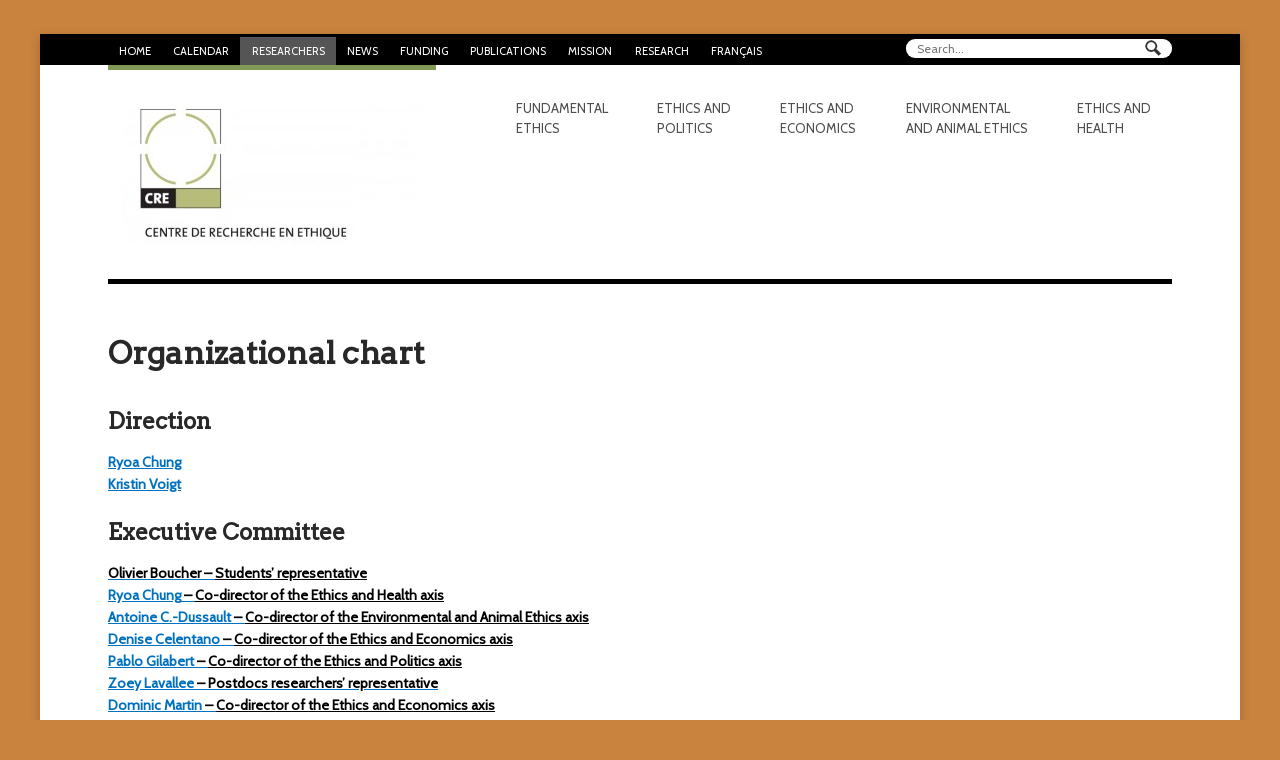

--- FILE ---
content_type: text/html; charset=UTF-8
request_url: https://www.lecre.umontreal.ca/equipe/
body_size: 16323
content:
<!DOCTYPE html>
<html lang="fr-FR">
<head>
<meta charset="UTF-8" />
<title>Organigramme | Centre de recherche en éthique</title>
<meta http-equiv="Content-Type" content="text/html; charset=UTF-8" />
<link rel="pingback" href="https://www.lecre.umontreal.ca/xmlrpc.php" />
<meta name='robots' content='max-image-preview:large' />
<link rel="alternate" hreflang="fr" href="https://www.lecre.umontreal.ca/equipe/" />
<link rel="alternate" hreflang="en" href="https://www.lecre.umontreal.ca/en/organizational-chart/" />
<link rel="alternate" hreflang="x-default" href="https://www.lecre.umontreal.ca/equipe/" />
<link rel="alternate" type="application/rss+xml" title="Centre de recherche en éthique &raquo; Flux" href="https://www.lecre.umontreal.ca/feed/" />
<link rel="alternate" type="application/rss+xml" title="Centre de recherche en éthique &raquo; Flux des commentaires" href="https://www.lecre.umontreal.ca/comments/feed/" />
<style id='wp-img-auto-sizes-contain-inline-css' type='text/css'>
img:is([sizes=auto i],[sizes^="auto," i]){contain-intrinsic-size:3000px 1500px}
/*# sourceURL=wp-img-auto-sizes-contain-inline-css */
</style>
<link rel='stylesheet' id='ai1ec_style-css' href='//www.lecre.umontreal.ca/wp-content/themes-ai1ec/creum_vortex/css/ai1ec_parsed_css.css?ver=3.0.0' type='text/css' media='all' />
<link rel='stylesheet' id='wp-block-library-css' href='https://www.lecre.umontreal.ca/wp-includes/css/dist/block-library/style.min.css?ver=6.9' type='text/css' media='all' />
<style id='wp-block-heading-inline-css' type='text/css'>
h1:where(.wp-block-heading).has-background,h2:where(.wp-block-heading).has-background,h3:where(.wp-block-heading).has-background,h4:where(.wp-block-heading).has-background,h5:where(.wp-block-heading).has-background,h6:where(.wp-block-heading).has-background{padding:1.25em 2.375em}h1.has-text-align-left[style*=writing-mode]:where([style*=vertical-lr]),h1.has-text-align-right[style*=writing-mode]:where([style*=vertical-rl]),h2.has-text-align-left[style*=writing-mode]:where([style*=vertical-lr]),h2.has-text-align-right[style*=writing-mode]:where([style*=vertical-rl]),h3.has-text-align-left[style*=writing-mode]:where([style*=vertical-lr]),h3.has-text-align-right[style*=writing-mode]:where([style*=vertical-rl]),h4.has-text-align-left[style*=writing-mode]:where([style*=vertical-lr]),h4.has-text-align-right[style*=writing-mode]:where([style*=vertical-rl]),h5.has-text-align-left[style*=writing-mode]:where([style*=vertical-lr]),h5.has-text-align-right[style*=writing-mode]:where([style*=vertical-rl]),h6.has-text-align-left[style*=writing-mode]:where([style*=vertical-lr]),h6.has-text-align-right[style*=writing-mode]:where([style*=vertical-rl]){rotate:180deg}
/*# sourceURL=https://www.lecre.umontreal.ca/wp-includes/blocks/heading/style.min.css */
</style>
<style id='wp-block-group-inline-css' type='text/css'>
.wp-block-group{box-sizing:border-box}:where(.wp-block-group.wp-block-group-is-layout-constrained){position:relative}
/*# sourceURL=https://www.lecre.umontreal.ca/wp-includes/blocks/group/style.min.css */
</style>
<style id='wp-block-paragraph-inline-css' type='text/css'>
.is-small-text{font-size:.875em}.is-regular-text{font-size:1em}.is-large-text{font-size:2.25em}.is-larger-text{font-size:3em}.has-drop-cap:not(:focus):first-letter{float:left;font-size:8.4em;font-style:normal;font-weight:100;line-height:.68;margin:.05em .1em 0 0;text-transform:uppercase}body.rtl .has-drop-cap:not(:focus):first-letter{float:none;margin-left:.1em}p.has-drop-cap.has-background{overflow:hidden}:root :where(p.has-background){padding:1.25em 2.375em}:where(p.has-text-color:not(.has-link-color)) a{color:inherit}p.has-text-align-left[style*="writing-mode:vertical-lr"],p.has-text-align-right[style*="writing-mode:vertical-rl"]{rotate:180deg}
/*# sourceURL=https://www.lecre.umontreal.ca/wp-includes/blocks/paragraph/style.min.css */
</style>
<style id='global-styles-inline-css' type='text/css'>
:root{--wp--preset--aspect-ratio--square: 1;--wp--preset--aspect-ratio--4-3: 4/3;--wp--preset--aspect-ratio--3-4: 3/4;--wp--preset--aspect-ratio--3-2: 3/2;--wp--preset--aspect-ratio--2-3: 2/3;--wp--preset--aspect-ratio--16-9: 16/9;--wp--preset--aspect-ratio--9-16: 9/16;--wp--preset--color--black: #000000;--wp--preset--color--cyan-bluish-gray: #abb8c3;--wp--preset--color--white: #ffffff;--wp--preset--color--pale-pink: #f78da7;--wp--preset--color--vivid-red: #cf2e2e;--wp--preset--color--luminous-vivid-orange: #ff6900;--wp--preset--color--luminous-vivid-amber: #fcb900;--wp--preset--color--light-green-cyan: #7bdcb5;--wp--preset--color--vivid-green-cyan: #00d084;--wp--preset--color--pale-cyan-blue: #8ed1fc;--wp--preset--color--vivid-cyan-blue: #0693e3;--wp--preset--color--vivid-purple: #9b51e0;--wp--preset--gradient--vivid-cyan-blue-to-vivid-purple: linear-gradient(135deg,rgb(6,147,227) 0%,rgb(155,81,224) 100%);--wp--preset--gradient--light-green-cyan-to-vivid-green-cyan: linear-gradient(135deg,rgb(122,220,180) 0%,rgb(0,208,130) 100%);--wp--preset--gradient--luminous-vivid-amber-to-luminous-vivid-orange: linear-gradient(135deg,rgb(252,185,0) 0%,rgb(255,105,0) 100%);--wp--preset--gradient--luminous-vivid-orange-to-vivid-red: linear-gradient(135deg,rgb(255,105,0) 0%,rgb(207,46,46) 100%);--wp--preset--gradient--very-light-gray-to-cyan-bluish-gray: linear-gradient(135deg,rgb(238,238,238) 0%,rgb(169,184,195) 100%);--wp--preset--gradient--cool-to-warm-spectrum: linear-gradient(135deg,rgb(74,234,220) 0%,rgb(151,120,209) 20%,rgb(207,42,186) 40%,rgb(238,44,130) 60%,rgb(251,105,98) 80%,rgb(254,248,76) 100%);--wp--preset--gradient--blush-light-purple: linear-gradient(135deg,rgb(255,206,236) 0%,rgb(152,150,240) 100%);--wp--preset--gradient--blush-bordeaux: linear-gradient(135deg,rgb(254,205,165) 0%,rgb(254,45,45) 50%,rgb(107,0,62) 100%);--wp--preset--gradient--luminous-dusk: linear-gradient(135deg,rgb(255,203,112) 0%,rgb(199,81,192) 50%,rgb(65,88,208) 100%);--wp--preset--gradient--pale-ocean: linear-gradient(135deg,rgb(255,245,203) 0%,rgb(182,227,212) 50%,rgb(51,167,181) 100%);--wp--preset--gradient--electric-grass: linear-gradient(135deg,rgb(202,248,128) 0%,rgb(113,206,126) 100%);--wp--preset--gradient--midnight: linear-gradient(135deg,rgb(2,3,129) 0%,rgb(40,116,252) 100%);--wp--preset--font-size--small: 13px;--wp--preset--font-size--medium: 20px;--wp--preset--font-size--large: 36px;--wp--preset--font-size--x-large: 42px;--wp--preset--spacing--20: 0.44rem;--wp--preset--spacing--30: 0.67rem;--wp--preset--spacing--40: 1rem;--wp--preset--spacing--50: 1.5rem;--wp--preset--spacing--60: 2.25rem;--wp--preset--spacing--70: 3.38rem;--wp--preset--spacing--80: 5.06rem;--wp--preset--shadow--natural: 6px 6px 9px rgba(0, 0, 0, 0.2);--wp--preset--shadow--deep: 12px 12px 50px rgba(0, 0, 0, 0.4);--wp--preset--shadow--sharp: 6px 6px 0px rgba(0, 0, 0, 0.2);--wp--preset--shadow--outlined: 6px 6px 0px -3px rgb(255, 255, 255), 6px 6px rgb(0, 0, 0);--wp--preset--shadow--crisp: 6px 6px 0px rgb(0, 0, 0);}:where(.is-layout-flex){gap: 0.5em;}:where(.is-layout-grid){gap: 0.5em;}body .is-layout-flex{display: flex;}.is-layout-flex{flex-wrap: wrap;align-items: center;}.is-layout-flex > :is(*, div){margin: 0;}body .is-layout-grid{display: grid;}.is-layout-grid > :is(*, div){margin: 0;}:where(.wp-block-columns.is-layout-flex){gap: 2em;}:where(.wp-block-columns.is-layout-grid){gap: 2em;}:where(.wp-block-post-template.is-layout-flex){gap: 1.25em;}:where(.wp-block-post-template.is-layout-grid){gap: 1.25em;}.has-black-color{color: var(--wp--preset--color--black) !important;}.has-cyan-bluish-gray-color{color: var(--wp--preset--color--cyan-bluish-gray) !important;}.has-white-color{color: var(--wp--preset--color--white) !important;}.has-pale-pink-color{color: var(--wp--preset--color--pale-pink) !important;}.has-vivid-red-color{color: var(--wp--preset--color--vivid-red) !important;}.has-luminous-vivid-orange-color{color: var(--wp--preset--color--luminous-vivid-orange) !important;}.has-luminous-vivid-amber-color{color: var(--wp--preset--color--luminous-vivid-amber) !important;}.has-light-green-cyan-color{color: var(--wp--preset--color--light-green-cyan) !important;}.has-vivid-green-cyan-color{color: var(--wp--preset--color--vivid-green-cyan) !important;}.has-pale-cyan-blue-color{color: var(--wp--preset--color--pale-cyan-blue) !important;}.has-vivid-cyan-blue-color{color: var(--wp--preset--color--vivid-cyan-blue) !important;}.has-vivid-purple-color{color: var(--wp--preset--color--vivid-purple) !important;}.has-black-background-color{background-color: var(--wp--preset--color--black) !important;}.has-cyan-bluish-gray-background-color{background-color: var(--wp--preset--color--cyan-bluish-gray) !important;}.has-white-background-color{background-color: var(--wp--preset--color--white) !important;}.has-pale-pink-background-color{background-color: var(--wp--preset--color--pale-pink) !important;}.has-vivid-red-background-color{background-color: var(--wp--preset--color--vivid-red) !important;}.has-luminous-vivid-orange-background-color{background-color: var(--wp--preset--color--luminous-vivid-orange) !important;}.has-luminous-vivid-amber-background-color{background-color: var(--wp--preset--color--luminous-vivid-amber) !important;}.has-light-green-cyan-background-color{background-color: var(--wp--preset--color--light-green-cyan) !important;}.has-vivid-green-cyan-background-color{background-color: var(--wp--preset--color--vivid-green-cyan) !important;}.has-pale-cyan-blue-background-color{background-color: var(--wp--preset--color--pale-cyan-blue) !important;}.has-vivid-cyan-blue-background-color{background-color: var(--wp--preset--color--vivid-cyan-blue) !important;}.has-vivid-purple-background-color{background-color: var(--wp--preset--color--vivid-purple) !important;}.has-black-border-color{border-color: var(--wp--preset--color--black) !important;}.has-cyan-bluish-gray-border-color{border-color: var(--wp--preset--color--cyan-bluish-gray) !important;}.has-white-border-color{border-color: var(--wp--preset--color--white) !important;}.has-pale-pink-border-color{border-color: var(--wp--preset--color--pale-pink) !important;}.has-vivid-red-border-color{border-color: var(--wp--preset--color--vivid-red) !important;}.has-luminous-vivid-orange-border-color{border-color: var(--wp--preset--color--luminous-vivid-orange) !important;}.has-luminous-vivid-amber-border-color{border-color: var(--wp--preset--color--luminous-vivid-amber) !important;}.has-light-green-cyan-border-color{border-color: var(--wp--preset--color--light-green-cyan) !important;}.has-vivid-green-cyan-border-color{border-color: var(--wp--preset--color--vivid-green-cyan) !important;}.has-pale-cyan-blue-border-color{border-color: var(--wp--preset--color--pale-cyan-blue) !important;}.has-vivid-cyan-blue-border-color{border-color: var(--wp--preset--color--vivid-cyan-blue) !important;}.has-vivid-purple-border-color{border-color: var(--wp--preset--color--vivid-purple) !important;}.has-vivid-cyan-blue-to-vivid-purple-gradient-background{background: var(--wp--preset--gradient--vivid-cyan-blue-to-vivid-purple) !important;}.has-light-green-cyan-to-vivid-green-cyan-gradient-background{background: var(--wp--preset--gradient--light-green-cyan-to-vivid-green-cyan) !important;}.has-luminous-vivid-amber-to-luminous-vivid-orange-gradient-background{background: var(--wp--preset--gradient--luminous-vivid-amber-to-luminous-vivid-orange) !important;}.has-luminous-vivid-orange-to-vivid-red-gradient-background{background: var(--wp--preset--gradient--luminous-vivid-orange-to-vivid-red) !important;}.has-very-light-gray-to-cyan-bluish-gray-gradient-background{background: var(--wp--preset--gradient--very-light-gray-to-cyan-bluish-gray) !important;}.has-cool-to-warm-spectrum-gradient-background{background: var(--wp--preset--gradient--cool-to-warm-spectrum) !important;}.has-blush-light-purple-gradient-background{background: var(--wp--preset--gradient--blush-light-purple) !important;}.has-blush-bordeaux-gradient-background{background: var(--wp--preset--gradient--blush-bordeaux) !important;}.has-luminous-dusk-gradient-background{background: var(--wp--preset--gradient--luminous-dusk) !important;}.has-pale-ocean-gradient-background{background: var(--wp--preset--gradient--pale-ocean) !important;}.has-electric-grass-gradient-background{background: var(--wp--preset--gradient--electric-grass) !important;}.has-midnight-gradient-background{background: var(--wp--preset--gradient--midnight) !important;}.has-small-font-size{font-size: var(--wp--preset--font-size--small) !important;}.has-medium-font-size{font-size: var(--wp--preset--font-size--medium) !important;}.has-large-font-size{font-size: var(--wp--preset--font-size--large) !important;}.has-x-large-font-size{font-size: var(--wp--preset--font-size--x-large) !important;}
/*# sourceURL=global-styles-inline-css */
</style>

<style id='classic-theme-styles-inline-css' type='text/css'>
/*! This file is auto-generated */
.wp-block-button__link{color:#fff;background-color:#32373c;border-radius:9999px;box-shadow:none;text-decoration:none;padding:calc(.667em + 2px) calc(1.333em + 2px);font-size:1.125em}.wp-block-file__button{background:#32373c;color:#fff;text-decoration:none}
/*# sourceURL=/wp-includes/css/classic-themes.min.css */
</style>
<link rel='stylesheet' id='wpml-menu-item-0-css' href='https://www.lecre.umontreal.ca/wp-content/plugins/sitepress-multilingual-cms/templates/language-switchers/menu-item/style.min.css?ver=1' type='text/css' media='all' />
<link rel='stylesheet' id='woothemes-features-layout-css' href='https://www.lecre.umontreal.ca/wp-content/plugins/features-by-woothemes/assets/css/layout.css?ver=1.0.0' type='text/css' media='all' />
<link rel='stylesheet' id='theme-stylesheet-css' href='https://www.lecre.umontreal.ca/wp-content/themes/creum/style.css?ver=6.9' type='text/css' media='all' />
<link rel='stylesheet' id='woo-layout-css' href='https://www.lecre.umontreal.ca/wp-content/themes/hustle/css/layout.css?ver=6.9' type='text/css' media='all' />
<script type="text/javascript" id="wpml-cookie-js-extra">
/* <![CDATA[ */
var wpml_cookies = {"wp-wpml_current_language":{"value":"fr","expires":1,"path":"/"}};
var wpml_cookies = {"wp-wpml_current_language":{"value":"fr","expires":1,"path":"/"}};
//# sourceURL=wpml-cookie-js-extra
/* ]]> */
</script>
<script type="text/javascript" src="https://www.lecre.umontreal.ca/wp-content/plugins/sitepress-multilingual-cms/res/js/cookies/language-cookie.js?ver=486900" id="wpml-cookie-js" defer="defer" data-wp-strategy="defer"></script>
<script type="text/javascript" src="https://www.lecre.umontreal.ca/wp-includes/js/jquery/jquery.min.js?ver=3.7.1" id="jquery-core-js"></script>
<script type="text/javascript" src="https://www.lecre.umontreal.ca/wp-includes/js/jquery/jquery-migrate.min.js?ver=3.4.1" id="jquery-migrate-js"></script>
<script type="text/javascript" src="https://www.lecre.umontreal.ca/wp-content/themes/hustle/includes/js/third-party.js?ver=6.9" id="third party-js"></script>
<script type="text/javascript" src="https://www.lecre.umontreal.ca/wp-content/themes/hustle/includes/js/general.js?ver=6.9" id="general-js"></script>
<script type="text/javascript" id="wpml-browser-redirect-js-extra">
/* <![CDATA[ */
var wpml_browser_redirect_params = {"pageLanguage":"fr","languageUrls":{"fr_fr":"https://www.lecre.umontreal.ca/equipe/","fr":"https://www.lecre.umontreal.ca/equipe/","en_us":"https://www.lecre.umontreal.ca/en/organizational-chart/","en":"https://www.lecre.umontreal.ca/en/organizational-chart/","us":"https://www.lecre.umontreal.ca/en/organizational-chart/"},"cookie":{"name":"_icl_visitor_lang_js","domain":"www.lecre.umontreal.ca","path":"/","expiration":24}};
//# sourceURL=wpml-browser-redirect-js-extra
/* ]]> */
</script>
<script type="text/javascript" src="https://www.lecre.umontreal.ca/wp-content/plugins/sitepress-multilingual-cms/dist/js/browser-redirect/app.js?ver=486900" id="wpml-browser-redirect-js"></script>
<script type="text/javascript" src="https://www.lecre.umontreal.ca/wp-content/plugins/google-analyticator/external-tracking.min.js?ver=6.5.7" id="ga-external-tracking-js"></script>
<link rel="https://api.w.org/" href="https://www.lecre.umontreal.ca/wp-json/" /><link rel="alternate" title="JSON" type="application/json" href="https://www.lecre.umontreal.ca/wp-json/wp/v2/pages/5737" /><link rel="canonical" href="https://www.lecre.umontreal.ca/equipe/" />
<link rel='shortlink' href='https://www.lecre.umontreal.ca/?p=5737' />
<meta name="generator" content="WPML ver:4.8.6 stt:1,4;" />

<!-- Theme version -->
<meta name="generator" content="CRÉUM 0.9" />
<meta name="generator" content="Hustle 1.3.6" />
<meta name="generator" content="WooFramework 6.1.2" />

<!-- Always force latest IE rendering engine (even in intranet) & Chrome Frame -->
<meta http-equiv="X-UA-Compatible" content="IE=edge,chrome=1" />

<!--  Mobile viewport scale | Disable user zooming as the layout is optimised -->
<meta content="initial-scale=1.0; maximum-scale=1.0; user-scalable=no" name="viewport"/>
<!--[if lt IE 9]>
<script src="https://html5shim.googlecode.com/svn/trunk/html5.js"></script>
<![endif]-->
		<style type="text/css" id="custom-background-css">
@media only screen and (min-width: 768px) {
	body.custom-background { background-color: #c9833e!important; }
}
</style>

<!-- Jetpack Open Graph Tags -->
<meta property="og:type" content="article" />
<meta property="og:title" content="Organigramme" />
<meta property="og:url" content="https://www.lecre.umontreal.ca/equipe/" />
<meta property="og:description" content="Direction Ryoa ChungKristin Voigt Comité de direction Olivier Boucher- Représentant des étudiant-esRyoa Chung &#8211; Co-directrice de l&rsquo;axe Éthique et santéAntoine C.-Dussault &#8211;&nbsp;C…" />
<meta property="article:published_time" content="2013-04-19T18:33:26+00:00" />
<meta property="article:modified_time" content="2026-01-17T21:38:14+00:00" />
<meta property="og:site_name" content="Centre de recherche en éthique" />
<meta property="og:image" content="https://www.lecre.umontreal.ca/wp-content/uploads/2023/09/logo-cre.jpg" />
<meta property="og:image:width" content="261" />
<meta property="og:image:height" content="261" />
<meta property="og:image:alt" content="" />
<meta property="og:locale" content="fr_FR" />
<meta name="twitter:text:title" content="Organigramme" />
<meta name="twitter:image" content="https://www.lecre.umontreal.ca/wp-content/uploads/2023/09/logo-cre.jpg" />
<meta name="twitter:card" content="summary" />

<!-- End Jetpack Open Graph Tags -->
	<style type="text/css" media="screen">
				
		ul.nav li.ethique-environnementale-et-animale.current_page_item a,
		ul.nav li.ethique-environnementale-et-animale.current_page_parent a,
		ul.nav li.ethique-environnementale-et-animale.current-menu-ancestor a,
		ul.nav li.ethique-environnementale-et-animale.current-cat a,
		ul.nav li.ethique-environnementale-et-animale.current-menu-item a {
		  border-color: #46a2db;
		}
		
		body.single.term-ethique-environnementale-et-animale ul.nav li.ethique-environnementale-et-animale a,
		body.page.term-ethique-environnementale-et-animale ul.nav li.ethique-environnementale-et-animale a {
		  border-color: #46a2db;
		}

		/* body.term-ethique-environnementale-et-animale #header {
		  border-color: #46a2db;
		} */
		
		/* LAYOUT */
		@media only screen and (min-width: 768px) {
		  /* 	Navigation */
		  #navigation ul.nav > li.ethique-environnementale-et-animale a:hover,
		  #navigation ul.nav > li.ethique-environnementale-et-animale.current_page_item a,
		  #navigation ul.nav > li.ethique-environnementale-et-animale.current_page_parent a,
		  #navigation ul.nav > li.ethique-environnementale-et-animale.current-menu-ancestor a,
		  #navigation ul.nav > li.ethique-environnementale-et-animale.current-cat a,
		  #navigation ul.nav > li.ethique-environnementale-et-animale.current-menu-item a {
		    border-color: #46a2db;
		  }
		  body.single.term-ethique-environnementale-et-animale #navigation ul.nav > li.ethique-environnementale-et-animale a,
		  body.page.term-ethique-environnementale-et-animale #navigation ul.nav > li.ethique-environnementale-et-animale a {
		    border-color: #46a2db;
		  }
		  #navigation ul.nav li.ethique-environnementale-et-animale ul {
		    border-color: #46a2db;
		  }
		}
				
		ul.nav li.ethique-et-economie.current_page_item a,
		ul.nav li.ethique-et-economie.current_page_parent a,
		ul.nav li.ethique-et-economie.current-menu-ancestor a,
		ul.nav li.ethique-et-economie.current-cat a,
		ul.nav li.ethique-et-economie.current-menu-item a {
		  border-color: #f58f54;
		}
		
		body.single.term-ethique-et-economie ul.nav li.ethique-et-economie a,
		body.page.term-ethique-et-economie ul.nav li.ethique-et-economie a {
		  border-color: #f58f54;
		}

		/* body.term-ethique-et-economie #header {
		  border-color: #f58f54;
		} */
		
		/* LAYOUT */
		@media only screen and (min-width: 768px) {
		  /* 	Navigation */
		  #navigation ul.nav > li.ethique-et-economie a:hover,
		  #navigation ul.nav > li.ethique-et-economie.current_page_item a,
		  #navigation ul.nav > li.ethique-et-economie.current_page_parent a,
		  #navigation ul.nav > li.ethique-et-economie.current-menu-ancestor a,
		  #navigation ul.nav > li.ethique-et-economie.current-cat a,
		  #navigation ul.nav > li.ethique-et-economie.current-menu-item a {
		    border-color: #f58f54;
		  }
		  body.single.term-ethique-et-economie #navigation ul.nav > li.ethique-et-economie a,
		  body.page.term-ethique-et-economie #navigation ul.nav > li.ethique-et-economie a {
		    border-color: #f58f54;
		  }
		  #navigation ul.nav li.ethique-et-economie ul {
		    border-color: #f58f54;
		  }
		}
				
		ul.nav li.ethique-et-politique.current_page_item a,
		ul.nav li.ethique-et-politique.current_page_parent a,
		ul.nav li.ethique-et-politique.current-menu-ancestor a,
		ul.nav li.ethique-et-politique.current-cat a,
		ul.nav li.ethique-et-politique.current-menu-item a {
		  border-color: #e24927;
		}
		
		body.single.term-ethique-et-politique ul.nav li.ethique-et-politique a,
		body.page.term-ethique-et-politique ul.nav li.ethique-et-politique a {
		  border-color: #e24927;
		}

		/* body.term-ethique-et-politique #header {
		  border-color: #e24927;
		} */
		
		/* LAYOUT */
		@media only screen and (min-width: 768px) {
		  /* 	Navigation */
		  #navigation ul.nav > li.ethique-et-politique a:hover,
		  #navigation ul.nav > li.ethique-et-politique.current_page_item a,
		  #navigation ul.nav > li.ethique-et-politique.current_page_parent a,
		  #navigation ul.nav > li.ethique-et-politique.current-menu-ancestor a,
		  #navigation ul.nav > li.ethique-et-politique.current-cat a,
		  #navigation ul.nav > li.ethique-et-politique.current-menu-item a {
		    border-color: #e24927;
		  }
		  body.single.term-ethique-et-politique #navigation ul.nav > li.ethique-et-politique a,
		  body.page.term-ethique-et-politique #navigation ul.nav > li.ethique-et-politique a {
		    border-color: #e24927;
		  }
		  #navigation ul.nav li.ethique-et-politique ul {
		    border-color: #e24927;
		  }
		}
				
		ul.nav li.ethique-et-sante.current_page_item a,
		ul.nav li.ethique-et-sante.current_page_parent a,
		ul.nav li.ethique-et-sante.current-menu-ancestor a,
		ul.nav li.ethique-et-sante.current-cat a,
		ul.nav li.ethique-et-sante.current-menu-item a {
		  border-color: #d2e26a;
		}
		
		body.single.term-ethique-et-sante ul.nav li.ethique-et-sante a,
		body.page.term-ethique-et-sante ul.nav li.ethique-et-sante a {
		  border-color: #d2e26a;
		}

		/* body.term-ethique-et-sante #header {
		  border-color: #d2e26a;
		} */
		
		/* LAYOUT */
		@media only screen and (min-width: 768px) {
		  /* 	Navigation */
		  #navigation ul.nav > li.ethique-et-sante a:hover,
		  #navigation ul.nav > li.ethique-et-sante.current_page_item a,
		  #navigation ul.nav > li.ethique-et-sante.current_page_parent a,
		  #navigation ul.nav > li.ethique-et-sante.current-menu-ancestor a,
		  #navigation ul.nav > li.ethique-et-sante.current-cat a,
		  #navigation ul.nav > li.ethique-et-sante.current-menu-item a {
		    border-color: #d2e26a;
		  }
		  body.single.term-ethique-et-sante #navigation ul.nav > li.ethique-et-sante a,
		  body.page.term-ethique-et-sante #navigation ul.nav > li.ethique-et-sante a {
		    border-color: #d2e26a;
		  }
		  #navigation ul.nav li.ethique-et-sante ul {
		    border-color: #d2e26a;
		  }
		}
				
		ul.nav li.ethique-fondamentale.current_page_item a,
		ul.nav li.ethique-fondamentale.current_page_parent a,
		ul.nav li.ethique-fondamentale.current-menu-ancestor a,
		ul.nav li.ethique-fondamentale.current-cat a,
		ul.nav li.ethique-fondamentale.current-menu-item a {
		  border-color: #f2c971;
		}
		
		body.single.term-ethique-fondamentale ul.nav li.ethique-fondamentale a,
		body.page.term-ethique-fondamentale ul.nav li.ethique-fondamentale a {
		  border-color: #f2c971;
		}

		/* body.term-ethique-fondamentale #header {
		  border-color: #f2c971;
		} */
		
		/* LAYOUT */
		@media only screen and (min-width: 768px) {
		  /* 	Navigation */
		  #navigation ul.nav > li.ethique-fondamentale a:hover,
		  #navigation ul.nav > li.ethique-fondamentale.current_page_item a,
		  #navigation ul.nav > li.ethique-fondamentale.current_page_parent a,
		  #navigation ul.nav > li.ethique-fondamentale.current-menu-ancestor a,
		  #navigation ul.nav > li.ethique-fondamentale.current-cat a,
		  #navigation ul.nav > li.ethique-fondamentale.current-menu-item a {
		    border-color: #f2c971;
		  }
		  body.single.term-ethique-fondamentale #navigation ul.nav > li.ethique-fondamentale a,
		  body.page.term-ethique-fondamentale #navigation ul.nav > li.ethique-fondamentale a {
		    border-color: #f2c971;
		  }
		  #navigation ul.nav li.ethique-fondamentale ul {
		    border-color: #f2c971;
		  }
		}
			</style>
	<link rel="icon" href="https://www.lecre.umontreal.ca/wp-content/uploads/2023/09/logo-cre-150x150.jpg" sizes="32x32" />
<link rel="icon" href="https://www.lecre.umontreal.ca/wp-content/uploads/2023/09/logo-cre.jpg" sizes="192x192" />
<link rel="apple-touch-icon" href="https://www.lecre.umontreal.ca/wp-content/uploads/2023/09/logo-cre.jpg" />
<meta name="msapplication-TileImage" content="https://www.lecre.umontreal.ca/wp-content/uploads/2023/09/logo-cre.jpg" />
<!-- Google Analytics Tracking by Google Analyticator 6.5.7 -->
<script type="text/javascript">
    var analyticsFileTypes = [];
    var analyticsSnippet = 'disabled';
    var analyticsEventTracking = 'enabled';
</script>
<script type="text/javascript">
	(function(i,s,o,g,r,a,m){i['GoogleAnalyticsObject']=r;i[r]=i[r]||function(){
	(i[r].q=i[r].q||[]).push(arguments)},i[r].l=1*new Date();a=s.createElement(o),
	m=s.getElementsByTagName(o)[0];a.async=1;a.src=g;m.parentNode.insertBefore(a,m)
	})(window,document,'script','//www.google-analytics.com/analytics.js','ga');
	ga('create', 'UA-150541568-1', 'auto');
 
	ga('send', 'pageview');
</script>
		<style type="text/css" id="wp-custom-css">
			.ai1ec-fa
{
    font-family: FontAwesome !important;
}

div.message-intro p {
	text-align:left;
	font-style:italic;
	font-size:15px;
	line-height:1.3em;
	margin-bottom:1em;
}

div.message-intro p.right {
		text-align:right;
}

@media only screen and (max-width: 600px) {
	.home #main .widget_text .textwidget {
		max-width:100% !important;
	}
}

#main .home-section#intro-message header h1 {
	color: white;
	font-size: 4em;
}

#main .home-section#intro-message {
	margin-top: 0;
}

.home #main .widget_text:first-of-type {
	margin-top: 1em;
	margin-bottom: 4.427em;
	text-align: center;
}

.home #main .widget_text:first-of-type .textwidget {
	font-size: 1.2em;
	text-transform: none;
	max-width: 80%;
	margin: 0 auto;
}

.postid-2209 aside.post-meta {
	display: none;
}

.post-5737 header h1 {
	margin-left: 3.4em;
}

.post-5737 section.entry {
	margin-left: 7.8em;
}

/* Single Événements */

.ai1ec-col-sm-3 {
    width: 20%;
}

.ai1ec-col-sm-9 {
    width: 80%;
}


.ai1ec-single-event .ai1ec-row {border-bottom:solid 1px #b7bc7a; margin-bottom:0.5em; padding:0.25em 0;}

.ai1ec-single-event .ai1ec-field-label {text-align:center; color:#999999; line-height:30px; font-size:14px;}

.ai1ec-single-event .ai1ec-field-value {line-height:20px; font-size:14px;}

.ai1ec-single-event .ai1ec-time {background-color:#f0f1e4;}

.ai1ec-single-event .ai1ec-time .ai1ec-field-value {font-weight:500;font-size:18px; line-height:30px;} 

.ai1ec-single-event .ai1ec-fa {font-size:20px;}

.ai1ec-single-event .ai1ec-category {
    padding: 0!important;
    font-size: 12px;
    letter-spacing: 0.04em;
	}		</style>
		
<!-- Alt Stylesheet -->
<link href="https://www.lecre.umontreal.ca/wp-content/themes/hustle/styles/boxed.css" rel="stylesheet" type="text/css" />

<!-- Woo Shortcodes CSS -->
<link href="https://www.lecre.umontreal.ca/wp-content/themes/hustle/functions/css/shortcodes.css" rel="stylesheet" type="text/css" />

<!-- Custom Stylesheet -->
<link href="https://www.lecre.umontreal.ca/wp-content/themes/hustle/custom.css" rel="stylesheet" type="text/css" />

<!-- Custom Stylesheet In Child Theme -->
<link href="https://www.lecre.umontreal.ca/wp-content/themes/creum/custom.css" rel="stylesheet" type="text/css" />

<!-- Google Webfonts -->
<link href="https://fonts.googleapis.com/css?family=Arvo%3Aregular%2C%3Aitalic%2C%3A700%2C%3A700italic|Cabin%3Aregular%2C%3Aitalic%2C%3A500%2C%3A500italic%2C%3A600%2C%3A600italic%2C%3A700%2C%3A700italic" rel="stylesheet" type="text/css" />
</head>
<body class="wp-singular page-template-default page page-id-5737 custom-background wp-theme-hustle wp-child-theme-creum chrome alt-style-boxed layout-left-content">

<div id="wrapper">
    
    <div id="top_search"><div class="widget widget_search"><div class="search_main fix"><form role="search" class="searchform" method="get" id="searchform" class="searchform" action="https://www.lecre.umontreal.ca/">
				<div>
					<label class="screen-reader-text" for="s">Rechercher :</label>
					<input type="text" value="" name="s" class="field s" placeholder="Search..." id="s" />
					<input type="submit" class="search-submit" id="searchsubmit" value="Rechercher" />
				</div>
			</form></div></div></div>
	<div id="top">
		<nav class="col-full" role="navigation">
			<ul id="top-nav" class="nav fl"><li id="menu-item-3968" class="menu-item menu-item-type-custom menu-item-object-custom menu-item-home menu-item-3968"><a href="https://www.lecre.umontreal.ca/">Accueil</a></li>
<li id="menu-item-34015" class="menu-item menu-item-type-post_type menu-item-object-page menu-item-34015"><a href="https://www.lecre.umontreal.ca/calendrier/">Calendrier</a></li>
<li id="menu-item-11574" class="menu-item menu-item-type-custom menu-item-object-custom current-menu-ancestor current-menu-parent menu-item-has-children menu-item-11574"><a href="/chercheur-e-s/">Chercheur-e-s</a>
<ul class="sub-menu">
	<li id="menu-item-11573" class="menu-item menu-item-type-custom menu-item-object-custom menu-item-11573"><a href="/chercheur-e-s/">Répertoire des chercheur-e-s</a></li>
	<li id="menu-item-6598" class="menu-item menu-item-type-custom menu-item-object-custom current-menu-item menu-item-6598"><a href="https://www.lecre.umontreal.ca/equipe/" aria-current="page">Organigramme</a></li>
	<li id="menu-item-13081" class="menu-item menu-item-type-post_type menu-item-object-page menu-item-13081"><a href="https://www.lecre.umontreal.ca/chaires-de-recherche/">Chaires de recherche</a></li>
</ul>
</li>
<li id="menu-item-4098" class="menu-item menu-item-type-post_type menu-item-object-page menu-item-4098"><a href="https://www.lecre.umontreal.ca/nouvelles/">Nouvelles</a></li>
<li id="menu-item-3973" class="menu-item menu-item-type-taxonomy menu-item-object-category menu-item-has-children menu-item-3973"><a href="https://www.lecre.umontreal.ca/categorie/bourses/">Financement</a>
<ul class="sub-menu">
	<li id="menu-item-7965" class="menu-item menu-item-type-custom menu-item-object-custom menu-item-7965"><a href="https://www.lecre.umontreal.ca/concours-de-sejour-2017-2018-comme-chercheur-e-invite-e-au-cre/">Séjours chercheurs invités</a></li>
	<li id="menu-item-7972" class="menu-item menu-item-type-taxonomy menu-item-object-category menu-item-7972"><a href="https://www.lecre.umontreal.ca/categorie/bourses-postdoctorales/">Séjours de recherche postdoctorale</a></li>
	<li id="menu-item-7969" class="menu-item menu-item-type-taxonomy menu-item-object-category menu-item-7969"><a href="https://www.lecre.umontreal.ca/categorie/bourses/bourses-detudes-superieures/">Bourses d&rsquo;études supérieures</a></li>
</ul>
</li>
<li id="menu-item-8491" class="menu-item menu-item-type-taxonomy menu-item-object-category menu-item-has-children menu-item-8491"><a href="https://www.lecre.umontreal.ca/categorie/publications/">Publications</a>
<ul class="sub-menu">
	<li id="menu-item-4568" class="menu-item menu-item-type-taxonomy menu-item-object-category menu-item-4568"><a href="https://www.lecre.umontreal.ca/categorie/publications/radio-cre/">Radio-Cré</a></li>
	<li id="menu-item-4569" class="menu-item menu-item-type-taxonomy menu-item-object-category menu-item-has-children menu-item-4569"><a href="https://www.lecre.umontreal.ca/categorie/ateliers_ethique_ethics_forum/">Les ateliers de l&rsquo;éthique / The Ethics Forum</a>
	<ul class="sub-menu">
		<li id="menu-item-37005" class="menu-item menu-item-type-custom menu-item-object-custom menu-item-37005"><a target="_blank" href="https://aeef.ojs.umontreal.ca/index.php/aeef/index">Soumettre un article</a></li>
	</ul>
</li>
	<li id="menu-item-8495" class="menu-item menu-item-type-taxonomy menu-item-object-category menu-item-8495"><a href="https://www.lecre.umontreal.ca/categorie/publications/les-dossiers-du-cre/">Les dossiers du CRÉ</a></li>
	<li id="menu-item-23025" class="menu-item menu-item-type-post_type menu-item-object-page menu-item-has-children menu-item-23025"><a href="https://www.lecre.umontreal.ca/archives/">Archives</a>
	<ul class="sub-menu">
		<li id="menu-item-10601" class="menu-item menu-item-type-taxonomy menu-item-object-category menu-item-10601"><a href="https://www.lecre.umontreal.ca/categorie/publications/debats-publics/">Débats publics</a></li>
		<li id="menu-item-14058" class="menu-item menu-item-type-taxonomy menu-item-object-category menu-item-14058"><a href="https://www.lecre.umontreal.ca/categorie/publications/prises-de-tete/">Prises de tête</a></li>
		<li id="menu-item-30172" class="menu-item menu-item-type-taxonomy menu-item-object-category menu-item-30172"><a href="https://www.lecre.umontreal.ca/categorie/publications/billets-de-la-pandemie/">Billets de la pandémie</a></li>
		<li id="menu-item-34134" class="menu-item menu-item-type-post_type menu-item-object-post menu-item-34134"><a href="https://www.lecre.umontreal.ca/speciesism-and-disability-thoughts-on-disabled-bodies-neurodivergent-brains-and-cross-species-bonds-2/">Spécisme et autres discriminations</a></li>
	</ul>
</li>
</ul>
</li>
<li id="menu-item-3969" class="menu-item menu-item-type-post_type menu-item-object-page menu-item-has-children menu-item-3969"><a href="https://www.lecre.umontreal.ca/a-propos/">Mission</a>
<ul class="sub-menu">
	<li id="menu-item-11724" class="menu-item menu-item-type-post_type menu-item-object-page menu-item-11724"><a href="https://www.lecre.umontreal.ca/a-propos/">À propos</a></li>
	<li id="menu-item-20667" class="menu-item menu-item-type-post_type menu-item-object-page menu-item-20667"><a href="https://www.lecre.umontreal.ca/a-propos/reconnaissance-territoriale/">Reconnaissance territoriale</a></li>
	<li id="menu-item-15257" class="menu-item menu-item-type-post_type menu-item-object-page menu-item-15257"><a href="https://www.lecre.umontreal.ca/a-propos/engagement-ethique/">Engagement éthique du CRÉ</a></li>
	<li id="menu-item-4033" class="menu-item menu-item-type-post_type menu-item-object-page menu-item-has-children menu-item-4033"><a href="https://www.lecre.umontreal.ca/rapports-dactivite/">Rapports d’activité</a>
	<ul class="sub-menu">
		<li id="menu-item-4034" class="menu-item menu-item-type-post_type menu-item-object-page menu-item-4034"><a href="https://www.lecre.umontreal.ca/rapports-dactivite/rapport-dactivites-2003-2004/">Rapport d’activités 2003-2004</a></li>
		<li id="menu-item-4035" class="menu-item menu-item-type-post_type menu-item-object-page menu-item-4035"><a href="https://www.lecre.umontreal.ca/rapports-dactivite/rapport-dactivites-2004-2005/">Rapport d’activités 2004-2005</a></li>
		<li id="menu-item-4036" class="menu-item menu-item-type-post_type menu-item-object-page menu-item-4036"><a href="https://www.lecre.umontreal.ca/rapports-dactivite/rapport-dactivites-2005-2006/">Rapport d’activités 2005-2006</a></li>
		<li id="menu-item-4037" class="menu-item menu-item-type-post_type menu-item-object-page menu-item-4037"><a href="https://www.lecre.umontreal.ca/rapports-dactivite/rapport-dactivites-2006-2007/">Rapport d’activités 2006-2007</a></li>
		<li id="menu-item-4038" class="menu-item menu-item-type-post_type menu-item-object-page menu-item-4038"><a href="https://www.lecre.umontreal.ca/rapports-dactivite/rapport-dactivites-2007-2008/">Rapport d’activités 2007-2008</a></li>
		<li id="menu-item-4039" class="menu-item menu-item-type-post_type menu-item-object-page menu-item-4039"><a href="https://www.lecre.umontreal.ca/rapports-dactivite/rapport-dactivites-2008-2009/">Rapport d’activités 2008-2009</a></li>
		<li id="menu-item-6426" class="menu-item menu-item-type-post_type menu-item-object-page menu-item-6426"><a href="https://www.lecre.umontreal.ca/rapports-dactivite/rapport-dactivites-2009-2010/">Rapport d’activités 2009-2010</a></li>
		<li id="menu-item-6424" class="menu-item menu-item-type-post_type menu-item-object-page menu-item-6424"><a href="https://www.lecre.umontreal.ca/rapports-dactivite/rapport-dactivites-2010-2011/">Rapport d’activités 2010-2011</a></li>
		<li id="menu-item-8036" class="menu-item menu-item-type-post_type menu-item-object-page menu-item-8036"><a href="https://www.lecre.umontreal.ca/rapports-dactivite/rapport-dactivites-2011-2012/">Rapport d’activités 2011-2012</a></li>
		<li id="menu-item-9946" class="menu-item menu-item-type-post_type menu-item-object-page menu-item-9946"><a href="https://www.lecre.umontreal.ca/rapports-dactivite/rapport-dactivites-2012-2013/">Rapport d’activités 2012-2013</a></li>
		<li id="menu-item-10261" class="menu-item menu-item-type-post_type menu-item-object-page menu-item-10261"><a href="https://www.lecre.umontreal.ca/rapports-dactivite/rapport-dactivites-2013-2014/">Rapport d’activités 2013-2014</a></li>
		<li id="menu-item-11101" class="menu-item menu-item-type-post_type menu-item-object-page menu-item-11101"><a href="https://www.lecre.umontreal.ca/rapports-dactivite/rapport-dactivites-2014-2015/">Rapport d’activités 2014-2015</a></li>
		<li id="menu-item-13122" class="menu-item menu-item-type-post_type menu-item-object-page menu-item-13122"><a href="https://www.lecre.umontreal.ca/rapports-dactivite/http-www-lecre-umontreal-ca-rapports-dactivite-rapport-dactivites-2015-2016-2/">Rapport d’activités 2015-2016</a></li>
		<li id="menu-item-15233" class="menu-item menu-item-type-post_type menu-item-object-page menu-item-15233"><a href="https://www.lecre.umontreal.ca/rapports-dactivite/rapport-dactivites-2016-2017/">Rapport d’activités 2016-2017</a></li>
		<li id="menu-item-20088" class="menu-item menu-item-type-post_type menu-item-object-page menu-item-20088"><a href="https://www.lecre.umontreal.ca/rapport-dactivites-2017-2018/">Rapport d’activités 2017-2018</a></li>
		<li id="menu-item-20080" class="menu-item menu-item-type-post_type menu-item-object-page menu-item-20080"><a href="https://www.lecre.umontreal.ca/rapports-dactivite/rapport-dactivites-2018-2019/">Rapport d’activités 2018-2019</a></li>
		<li id="menu-item-20079" class="menu-item menu-item-type-post_type menu-item-object-page menu-item-20079"><a href="https://www.lecre.umontreal.ca/rapports-dactivite/20072-2/">Rapport d’activités 2019-2020</a></li>
		<li id="menu-item-21534" class="menu-item menu-item-type-post_type menu-item-object-page menu-item-21534"><a href="https://www.lecre.umontreal.ca/rapports-dactivite/rapport-dactivites-2020-2021/">Rapport d’activités 2020-2021</a></li>
		<li id="menu-item-23203" class="menu-item menu-item-type-post_type menu-item-object-page menu-item-23203"><a href="https://www.lecre.umontreal.ca/rapports-dactivite/rapport-dactivites-2021-2022/">Rapport d’activités 2021-2022</a></li>
		<li id="menu-item-33697" class="menu-item menu-item-type-post_type menu-item-object-page menu-item-33697"><a href="https://www.lecre.umontreal.ca/rapports-dactivite/rapport-dactivites-2022-2023/">Rapport d’activités 2022-2023</a></li>
		<li id="menu-item-38781" class="menu-item menu-item-type-post_type menu-item-object-page menu-item-38781"><a href="https://www.lecre.umontreal.ca/rapports-dactivite/rapport-dactivites-2023-2024/">Rapport d’activités 2023-2024</a></li>
	</ul>
</li>
	<li id="menu-item-6429" class="menu-item menu-item-type-post_type menu-item-object-page menu-item-6429"><a href="https://www.lecre.umontreal.ca/a-propos/parcours/">Que sont-iels devenu.es?</a></li>
</ul>
</li>
<li id="menu-item-15942" class="menu-item menu-item-type-post_type menu-item-object-page menu-item-has-children menu-item-15942"><a href="https://www.lecre.umontreal.ca/recherche/">Recherche</a>
<ul class="sub-menu">
	<li id="menu-item-15946" class="menu-item menu-item-type-post_type menu-item-object-page menu-item-has-children menu-item-15946"><a href="https://www.lecre.umontreal.ca/projets-de-recherche/">Thèmes et projets des axes</a>
	<ul class="sub-menu">
		<li id="menu-item-15963" class="menu-item menu-item-type-custom menu-item-object-custom menu-item-15963"><a href="https://www.lecre.umontreal.ca/ethique-fondamentale/projets-de-recherche/">Éthique fondamentale</a></li>
		<li id="menu-item-15964" class="menu-item menu-item-type-custom menu-item-object-custom menu-item-15964"><a href="https://www.lecre.umontreal.ca/ethique-et-politique/projets-de-recherche-4/">Éthique et politique</a></li>
		<li id="menu-item-15965" class="menu-item menu-item-type-custom menu-item-object-custom menu-item-15965"><a href="https://www.lecre.umontreal.ca/ethique-et-economie/projets-de-recherche-2/">Éthique et économie</a></li>
		<li id="menu-item-15966" class="menu-item menu-item-type-custom menu-item-object-custom menu-item-15966"><a href="https://www.lecre.umontreal.ca/ethique-et-environnement/projets-de-recherche-3/">Éthique environnementale et animale</a></li>
		<li id="menu-item-15967" class="menu-item menu-item-type-custom menu-item-object-custom menu-item-15967"><a href="https://www.lecre.umontreal.ca/ethique-et-sante/projets-de-recherche-5/">Éthique et santé</a></li>
	</ul>
</li>
	<li id="menu-item-15888" class="menu_theme_phares menu-item menu-item-type-post_type menu-item-object-page menu-item-has-children menu-item-15888"><a href="https://www.lecre.umontreal.ca/themes/">Thèmes Phares</a>
	<ul class="sub-menu">
		<li id="menu-item-15890" class="menu-item menu-item-type-post_type menu-item-object-page menu-item-15890"><a href="https://www.lecre.umontreal.ca/themes/intelligence-artificielle/">Intelligence artificielle</a></li>
		<li id="menu-item-17455" class="menu-item menu-item-type-post_type menu-item-object-page menu-item-17455"><a href="https://www.lecre.umontreal.ca/themes/ethique-feministe/">Éthique féministe</a></li>
		<li id="menu-item-19345" class="menu-item menu-item-type-post_type menu-item-object-page menu-item-19345"><a href="https://www.lecre.umontreal.ca/themes/antiracisme-et-decolonisation/">Antiracisme et décolonisation</a></li>
		<li id="menu-item-17454" class="menu-item menu-item-type-post_type menu-item-object-page menu-item-has-children menu-item-17454"><a href="https://www.lecre.umontreal.ca/themes-archives/">Thèmes archivés</a>
		<ul class="sub-menu">
			<li id="menu-item-15891" class="menu-item menu-item-type-post_type menu-item-object-page menu-item-15891"><a href="https://www.lecre.umontreal.ca/themes-archives/ethique-animale/">Éthique animale</a></li>
			<li id="menu-item-15889" class="menu-item menu-item-type-post_type menu-item-object-page menu-item-15889"><a href="https://www.lecre.umontreal.ca/themes-archives/prise-de-decision/">Prise de décision</a></li>
		</ul>
</li>
	</ul>
</li>
	<li id="menu-item-33863" class="menu-item menu-item-type-post_type menu-item-object-page menu-item-has-children menu-item-33863"><a href="https://www.lecre.umontreal.ca/equipes-de-recherche-affiliees/">Équipes de recherche affiliées</a>
	<ul class="sub-menu">
		<li id="menu-item-33864" class="menu-item menu-item-type-custom menu-item-object-custom menu-item-33864"><a target="_blank" href="https://greea.ca/">GRÉEA</a></li>
		<li id="menu-item-33866" class="menu-item menu-item-type-custom menu-item-object-custom menu-item-33866"><a target="_blank" href="https://grin.normativity.ca/">GRIN</a></li>
		<li id="menu-item-33865" class="menu-item menu-item-type-custom menu-item-object-custom menu-item-33865"><a target="_blank" href="https://grippmontreal.org/fr/">GRIPP</a></li>
		<li id="menu-item-33867" class="menu-item menu-item-type-custom menu-item-object-custom menu-item-33867"><a target="_blank" href="https://www.philosophyofpsychiatry.com/">POMH</a></li>
	</ul>
</li>
	<li id="menu-item-33943" class="menu-item menu-item-type-post_type menu-item-object-page menu-item-has-children menu-item-33943"><a href="https://www.lecre.umontreal.ca/partenariats/">Partenariats</a>
	<ul class="sub-menu">
		<li id="menu-item-33987" class="menu-item menu-item-type-post_type menu-item-object-page menu-item-33987"><a href="https://www.lecre.umontreal.ca/partenariats/reseau-de-philosophie-du-travail/">Réseau de philosophie du travail</a></li>
		<li id="menu-item-34034" class="menu-item menu-item-type-post_type menu-item-object-page menu-item-34034"><a href="https://www.lecre.umontreal.ca/partenariats/rencontre-annuelle-transatlantique-de-philosophie-pratique/">Rencontre annuelle transatlantique de philosophie pratique</a></li>
		<li id="menu-item-34055" class="menu-item menu-item-type-post_type menu-item-object-page menu-item-34055"><a href="https://www.lecre.umontreal.ca/partenariats/colloque-annuel-sur-la-theorie-de-la-justice-sociale/">Colloque annuel sur la théorie de la justice sociale</a></li>
		<li id="menu-item-34068" class="menu-item menu-item-type-post_type menu-item-object-page menu-item-34068"><a href="https://www.lecre.umontreal.ca/partenariats/journees-detude-en-ethique-de-lia-cre-obvia/">Journées d’étude en éthique de l’IA CRÉ-OBVIA</a></li>
	</ul>
</li>
</ul>
</li>
<li id="menu-item-wpml-ls-181-en" class="menu-item wpml-ls-slot-181 wpml-ls-item wpml-ls-item-en wpml-ls-menu-item wpml-ls-first-item wpml-ls-last-item menu-item-type-wpml_ls_menu_item menu-item-object-wpml_ls_menu_item menu-item-wpml-ls-181-en"><a href="https://www.lecre.umontreal.ca/en/organizational-chart/" title="Passer à English" aria-label="Passer à English" role="menuitem"><span class="wpml-ls-native" lang="en">English</span></a></li>
</ul>		</nav>
	</div><!-- /#top -->

 
	<header id="header" class="col-full">
			
	<a id="logo" href="https://www.lecre.umontreal.ca/" title="Centre de recherche en éthique (CRÉ)">
		<img src="https://www.lecre.umontreal.ca/wp-content/uploads/2014/05/LOGO-CRE-format-carte-daffaire-300x149.jpg" alt="Centre de recherche en éthique" />
	</a>
	    
	    <hgroup>
			<h1 class="site-title"><a href="https://www.lecre.umontreal.ca/">Centre de recherche en éthique</a></h1>
			<h2 class="site-description">Centre de recherche en éthique (CRÉ)</h2>
			<span class="nav-toggle"><a href="#navigation"><span>Navigation</span></a></span>
		</hgroup>
        
        
		<nav id="navigation" role="navigation">
			
			<ul id="main-nav" class="nav fl"><li id="menu-item-16217" class="ethique-fondamentale menu-item menu-item-type-post_type menu-item-object-page menu-item-has-children menu-item-16217"><a href="https://www.lecre.umontreal.ca/ethique-fondamentale/projets-de-recherche/">Éthique <br />fondamentale</a>
<ul class="sub-menu">
	<li id="menu-item-4488" class="menu-item menu-item-type-post_type menu-item-object-page menu-item-4488"><a href="https://www.lecre.umontreal.ca/ethique-fondamentale/">Description de l&rsquo;axe</a></li>
	<li id="menu-item-11549" class="menu-item menu-item-type-post_type menu-item-object-page menu-item-11549"><a href="https://www.lecre.umontreal.ca/ethique-fondamentale/equipe-de-travail-ethique-fondamentale/">Équipe de travail</a></li>
	<li id="menu-item-6713" class="menu-item menu-item-type-post_type menu-item-object-page menu-item-6713"><a href="https://www.lecre.umontreal.ca/ethique-fondamentale/projets-de-recherche/" title="Fondamentale">Programmation</a></li>
	<li id="menu-item-6744" class="menu-item menu-item-type-post_type menu-item-object-page menu-item-6744"><a href="https://www.lecre.umontreal.ca/ethique-fondamentale/evenements/">Événements</a></li>
	<li id="menu-item-8112" class="menu-item menu-item-type-post_type menu-item-object-page menu-item-8112"><a href="https://www.lecre.umontreal.ca/ethique-fondamentale/liens-utiles/">Liens utiles</a></li>
</ul>
</li>
<li id="menu-item-16218" class="ethique-et-politique menu-item menu-item-type-post_type menu-item-object-page menu-item-has-children menu-item-16218"><a href="https://www.lecre.umontreal.ca/ethique-et-politique/projets-de-recherche-4/">Éthique et  <br /> politique</a>
<ul class="sub-menu">
	<li id="menu-item-4457" class="menu-item menu-item-type-post_type menu-item-object-page menu-item-4457"><a href="https://www.lecre.umontreal.ca/ethique-et-politique/">Description de l&rsquo;axe</a></li>
	<li id="menu-item-11552" class="menu-item menu-item-type-post_type menu-item-object-page menu-item-11552"><a href="https://www.lecre.umontreal.ca/ethique-et-politique/equipe-de-travail-ethique-et-politique/">Équipe de travail</a></li>
	<li id="menu-item-7741" class="menu-item menu-item-type-post_type menu-item-object-page menu-item-7741"><a href="https://www.lecre.umontreal.ca/ethique-et-politique/projets-de-recherche-4/">Programmation</a></li>
	<li id="menu-item-7740" class="menu-item menu-item-type-post_type menu-item-object-page menu-item-7740"><a href="https://www.lecre.umontreal.ca/ethique-et-politique/evenements-5/">Événements</a></li>
</ul>
</li>
<li id="menu-item-16219" class="ethique-et-economie menu-item menu-item-type-post_type menu-item-object-page menu-item-has-children menu-item-16219"><a href="https://www.lecre.umontreal.ca/ethique-et-economie/projets-de-recherche-2/">Éthique et <br /> économie</a>
<ul class="sub-menu">
	<li id="menu-item-4460" class="menu-item menu-item-type-post_type menu-item-object-page menu-item-4460"><a href="https://www.lecre.umontreal.ca/ethique-et-economie/">Description de l&rsquo;axe</a></li>
	<li id="menu-item-11557" class="menu-item menu-item-type-post_type menu-item-object-page menu-item-11557"><a href="https://www.lecre.umontreal.ca/ethique-et-economie/ethique-et-economie-equipe-de-travail/">Équipe de travail</a></li>
	<li id="menu-item-7076" class="menu-item menu-item-type-post_type menu-item-object-page menu-item-7076"><a href="https://www.lecre.umontreal.ca/ethique-et-economie/projets-de-recherche-2/">Programmation</a></li>
	<li id="menu-item-7079" class="menu-item menu-item-type-post_type menu-item-object-page menu-item-7079"><a href="https://www.lecre.umontreal.ca/ethique-et-economie/evenements-2/">Événements</a></li>
	<li id="menu-item-7085" class="menu-item menu-item-type-post_type menu-item-object-page menu-item-7085"><a href="https://www.lecre.umontreal.ca/ethique-et-economie/liens-utiles/">Liens utiles</a></li>
</ul>
</li>
<li id="menu-item-16220" class="ethique-et-environnement menu-item menu-item-type-post_type menu-item-object-page menu-item-has-children menu-item-16220"><a href="https://www.lecre.umontreal.ca/ethique-et-environnement/projets-de-recherche-3/">Éthique <br /> environnementale <br /> et animale</a>
<ul class="sub-menu">
	<li id="menu-item-4520" class="menu-item menu-item-type-post_type menu-item-object-page menu-item-4520"><a href="https://www.lecre.umontreal.ca/ethique-et-environnement/">Description de l&rsquo;axe</a></li>
	<li id="menu-item-11560" class="menu-item menu-item-type-post_type menu-item-object-page menu-item-11560"><a href="https://www.lecre.umontreal.ca/ethique-et-environnement/ethique-et-environnement-equipe-de-travail/">Équipe de travail</a></li>
	<li id="menu-item-7728" class="menu-item menu-item-type-post_type menu-item-object-page menu-item-7728"><a href="https://www.lecre.umontreal.ca/ethique-et-environnement/projets-de-recherche-3/">Programmation</a></li>
	<li id="menu-item-7727" class="menu-item menu-item-type-post_type menu-item-object-page menu-item-7727"><a href="https://www.lecre.umontreal.ca/ethique-et-environnement/evenements-4/">Événements</a></li>
</ul>
</li>
<li id="menu-item-16538" class="ethique-sante menu-item menu-item-type-post_type menu-item-object-page menu-item-has-children menu-item-16538"><a href="https://www.lecre.umontreal.ca/ethique-et-sante/projets-de-recherche-5/">Éthique et <br />santé</a>
<ul class="sub-menu">
	<li id="menu-item-4509" class="menu-item menu-item-type-post_type menu-item-object-page menu-item-4509"><a href="https://www.lecre.umontreal.ca/ethique-et-sante/">Description de l&rsquo;axe</a></li>
	<li id="menu-item-11563" class="menu-item menu-item-type-post_type menu-item-object-page menu-item-11563"><a href="https://www.lecre.umontreal.ca/ethique-et-sante/ethique-et-sante-equipe-de-travail/">Équipe de travail</a></li>
	<li id="menu-item-7753" class="menu-item menu-item-type-post_type menu-item-object-page menu-item-7753"><a href="https://www.lecre.umontreal.ca/ethique-et-sante/projets-de-recherche-5/">Programmation</a></li>
	<li id="menu-item-7752" class="menu-item menu-item-type-post_type menu-item-object-page menu-item-7752"><a href="https://www.lecre.umontreal.ca/ethique-et-sante/evenements-6/">Événements</a></li>
	<li id="menu-item-8086" class="menu-item menu-item-type-post_type menu-item-object-page menu-item-8086"><a href="https://www.lecre.umontreal.ca/ethique-et-sante/liens-utiles/">Liens utiles</a></li>
</ul>
</li>
</ul>	        
	        	
		</nav><!-- /#navigation -->
		
			
	</header><!-- /#header -->

	       
    <div id="content" class="page col-full">
    
    	    	
		<section id="main" class="col-left"> 			

                                                                   
            <article class="post-5737 page type-page status-publish hentry">
				
				<header>
			    	<h1>Organigramme</h1>
				</header>
				
                <section class="entry">
                	
<h2 class="wp-block-heading">Direction</h2>



<p><a href="https://www.lecre.umontreal.ca/chercheur-e/ryoa-chung/">Ryoa Chung</a><br><a href="https://www.lecre.umontreal.ca/chercheur-e/kristin-voigt/">Kristin Voigt</a></p>



<h2 class="wp-block-heading">Comité de direction</h2>



<p><span style="color: #000000;"><a href="https://www.lecre.umontreal.ca/chercheur-e/olivier-boucher/" data-type="link" data-id="https://www.lecre.umontreal.ca/chercheur-e/olivier-boucher/">Olivier Boucher</a></span><a><span style="color: #000000;">&#8211; Représentant des étudiant-es</span><br></a><a href="https://www.lecre.umontreal.ca/chercheur-e/ryoa-chung/">Ryoa Chung</a><a><span style="color: #000000;"> </span></a><a><span style="color: #000000;">&#8211; Co-directrice de l&rsquo;axe Éthique et santé</span><br></a><a href="https://www.lecre.umontreal.ca/chercheur-e/antoine-c-dussault/">Antoine C.-Dussault</a><a><span style="color: #000000;"> </span></a><a><span style="color: #000000;">&#8211;&nbsp;Co-directeur de l&rsquo;axe Éthique environnementale et animale</span><br></a><a href="https://www.lecre.umontreal.ca/chercheur-e/denise-celentano/">Denise Celentano</a><a><span style="color: #000000;"> </span></a><a><span style="color: #000000;">&#8211; Co-directrice de l&rsquo;axe Éthique et économie</span><br></a><a href="https://www.lecre.umontreal.ca/chercheur-e/pablo-gilabert/" target="_blank" rel="noopener">Pablo Gilabert</a><a><span style="color: #000000;"> </span></a><a><span style="color: #000000;">&#8211; Co-directeur de l&rsquo;axe Éthique et politique</span><br></a><a href="https://www.lecre.umontreal.ca/chercheur-e/zoey-lavallee/">Zoey Lavallee</a><a>&nbsp;&#8211; <span style="color: #000000;">Représentant.e des chercheur.ses postdoctoraux-les</span><br></a><a href="https://www.lecre.umontreal.ca/chercheur-e/dominic-martin/">Dominic Martin</a><a><span style="color: #000000;"> </span></a><a><span style="color: #000000;">&#8211; Co-directeur de l&rsquo;axe Éthique et économie</span><br></a><a href="https://www.lecre.umontreal.ca/chercheur-e/christian-nadeau/">Christian Nadeau</a><a><span style="color: #000000;"> </span></a><a><span style="color: #000000;">&#8211; Co-directeur de l&rsquo;axe Éthique et politique</span><br></a><a href="https://www.lecre.umontreal.ca/chercheur-e/nathalie-orr-gaucher-2/">Nathalie Orr Gaucher</a><a><span style="color: #000000;"> </span></a><a><span style="color: #000000;">&#8211; Co-directrice de l&rsquo;axe Éthique et santé</span><br></a><a href="https://www.lecre.umontreal.ca/chercheur-e/mauro-rossi/" target="_blank" rel="noopener">Mauro Rossi</a><a><span style="color: #000000;"> </span></a><a><span style="color: #000000;">&#8211; Co-directeur de l&rsquo;axe Éthique fondamentale</span><br></a><a href="https://www.lecre.umontreal.ca/chercheur-e/natalie-stoljar/?doing_wp_cron=1524829340.0560390949249267578125" target="_blank" rel="noopener">Natalie Stoljar</a><a><span style="color: #000000;"> </span></a><a><span style="color: #000000;">&#8211; Co-directrice de l&rsquo;axe Éthique fondamentale</span><br></a><a href="https://www.lecre.umontreal.ca/chercheur-e/kristin-voigt/" target="_blank" rel="noopener">Kristin Voigt</a><a style="color: #000000;"> </a><a style="color: #000000;">&#8211; Co-directrice de l&rsquo;axe Éthique environnementale&nbsp;</a></p>



<h2 class="wp-block-heading">Coordination</h2>



<p><a href="https://www.lecre.umontreal.ca/chercheur/valery-giroux-2/">Valéry Giroux</a>, Directrice adjointe<br><a href="https://www.lecre.umontreal.ca/chercheur-e/eliot-litalien/">Éliot Litalien</a>, Coordonnateur<br><a href="https://www.lecre.umontreal.ca/chercheur-e/guillaume-soucy/">Guillaume Soucy</a>, Responsable de la revue <em>Les ateliers de l&rsquo;éthique/The Ethics Forum</em></p>



<h2 class="wp-block-heading">Membres</h2>



<p><a href="https://www.lecre.umontreal.ca/?facetious_post_type=occupations&amp;annees=2025&amp;postes=membre-reg&amp;axes=&amp;themes_chercheur=" data-type="link" data-id="https://www.lecre.umontreal.ca/?facetious_post_type=occupations&amp;annees=2024&amp;postes=membre-reg&amp;axes=&amp;themes_chercheur=" target="_blank" rel="noreferrer noopener">Consultez notre répertoire des co-chercheur-ses</a><br><a href="https://www.lecre.umontreal.ca/?facetious_post_type=occupations&amp;annees=2025&amp;postes=collaborateur&amp;axes=&amp;themes_chercheur=" data-type="link" data-id="https://www.lecre.umontreal.ca/?facetious_post_type=occupations&amp;annees=2024&amp;postes=collaborateur&amp;axes=&amp;themes_chercheur=" target="_blank" rel="noreferrer noopener">Consultez notre répertoire de collaborateur-rices</a></p>



<h2 class="wp-block-heading">Équipe tournante</h2>



<p><a href="https://www.lecre.umontreal.ca/?facetious_post_type=occupations&amp;annees=2025&amp;postes=chercheur-e-invite-e&amp;axes=&amp;themes_chercheur=" data-type="link" data-id="https://www.lecre.umontreal.ca/?facetious_post_type=occupations&amp;annees=2024&amp;postes=chercheur-e-invite-e&amp;axes=&amp;themes_chercheur=" target="_blank" rel="noreferrer noopener">Chercheur.ses invité.es</a><a href="https://www.lecre.umontreal.ca/equipe-tournante-2022-2023/">, </a><a href="https://www.lecre.umontreal.ca/?facetious_post_type=occupations&amp;annees=2025&amp;postes=stagiaire-postdoctoral-e&amp;axes=&amp;themes_chercheur=" data-type="link" data-id="https://www.lecre.umontreal.ca/?facetious_post_type=occupations&amp;annees=2024&amp;postes=stagiaire-postdoctoral-e&amp;axes=&amp;themes_chercheur=" target="_blank" rel="noreferrer noopener">chercheur.ses postdoctoraux-les</a> et boursier.es d&rsquo;études supérieures</p>



<h2 class="wp-block-heading">Conseil d&rsquo;administration</h2>



<div class="wp-block-group"><div class="wp-block-group__inner-container is-layout-constrained wp-block-group-is-layout-constrained">
<div class="wp-block-group"><div class="wp-block-group__inner-container is-layout-constrained wp-block-group-is-layout-constrained">
<p><a href="https://recherche.umontreal.ca/nos-chercheurs/repertoire-des-professeurs/chercheur/?tx_udemvitrine%5Bidsadvr%5D=in14906">Marie-Josée Hébert</a>, Vice-rectrice à la recherche, à la découverte, à la création et à l&rsquo;innovation à l&rsquo;Université de Montréal, représentée par <a href="https://recherche.umontreal.ca/qui-fait-quoi/">Donald Tremblay</a>, Directeur subventions et communication au BRDV<br><a href="https://www.mcgill.ca/research/dominique-berube" data-type="link" data-id="https://www.mcgill.ca/research/dominique-berube">Dominique Bérubé</a>, Vice-rectrice, Recherche et Innovation, McGill University, représentée par Me <a href="https://www.mcgill.ca/law/fr/profs/khoury-lara" data-type="link" data-id="https://www.mcgill.ca/law/fr/profs/khoury-lara">Lara Khoury</a>, Vice-rectrice adjointe à la recherche, Faculté de droit<br><a href="https://oraprdnt.uqtr.uquebec.ca/portail/genw050r.page_perso?owa_no_personne=666866" data-type="link" data-id="https://oraprdnt.uqtr.uquebec.ca/portail/genw050r.page_perso?owa_no_personne=666866">Sébastien Charles</a>, Vice-recteur à la recherche et au développement, Université du Québec à Trois-Rivières, représenté par <a href="https://oraprdnt.uqtr.uquebec.ca/portail/gscw031?owa_no_site=1733&amp;owa_no_fiche=7" data-type="link" data-id="https://oraprdnt.uqtr.uquebec.ca/portail/gscw031?owa_no_site=1733&amp;owa_no_fiche=7">Fanny Longpré</a>, adjointe au doyen au Décanat de la recherche et de la création (2024-25 à 2026-27)<br><a href="https://www.lecre.umontreal.ca/chercheur/christine-tappolet-2/" target="_blank" rel="noreferrer noopener">Christine Tappolet</a>, Université de Montréal (2022-23 à 2024-25)<br><a href="https://www.lecre.umontreal.ca/chercheur-e/naima-hamrouni/">Naïma Hamrouni</a>, Cochercheuse du CRÉ, Professeure à l&rsquo;Université du Québec à Trois-Rivières (2020-21 à 2025-26)<br><a href="https://www.lecre.umontreal.ca/chercheur-e/juliette-roussin/">Juliette Roussin</a>, Cochercheuse du CRÉ, Professeure à l&rsquo;Université Laval (2020-21 à 2025-26)</p>
</div></div>
</div></div>



<h2 class="wp-block-heading">Comité des expertes et experts scientifiques</h2>



<p><a href="http://users.ox.ac.uk/~sfop0060/" target="_blank" rel="noopener">John Broome</a>, University of Oxford<br><a href="https://www.ccne-ethique.fr/en/node/483?utm_source=chatgpt.com" data-type="link" data-id="https://www.ccne-ethique.fr/en/node/483?utm_source=chatgpt.com" target="_blank" rel="noreferrer noopener">Monique Canto-Sperber</a>, CNRS<br><a href="https://www.parisschoolofeconomics.eu/personnes/marc-fleurbaey" data-type="link" data-id="https://www.parisschoolofeconomics.eu/personnes/marc-fleurbaey" target="_blank" rel="noreferrer noopener">Marc Fleurbaey</a>, École d&rsquo;économie de Paris, CNRS<br><a href="http://philosophy.wisc.edu/hausman/" target="_blank" rel="noopener">Dan Hausman</a>, University of Wisconsin-Madison<br><a href="https://www.colorado.edu/philosophy/people/emeriti/alison-jaggar">Alison M. Jaggar</a>, University of Colorado<br><a href="https://www.pantheonsorbonne.fr/page-perso/catherine.larrere%40" data-type="link" data-id="https://www.pantheonsorbonne.fr/page-perso/catherine.larrere%40" target="_blank" rel="noreferrer noopener">Catherine Larrère</a>, Paris 1, Panthéon-Sorbonne<br><a href="https://www.princeton.edu/~ppettit/" target="_blank" rel="noopener">Philip Pettit</a>, Princeton University<br><a href="https://lsa.umich.edu/philosophy/people/emeritus-faculty/prailton.html" data-type="link" data-id="https://lsa.umich.edu/philosophy/people/emeritus-faculty/prailton.html" target="_blank" rel="noreferrer noopener">Peter Railton</a>, University of Michigan<br><a href="https://www.mcgill.ca/philosophy/people/emeritus-faculty/taylor">Charles Taylor</a>, McGill University<br><a href="https://uclouvain.be/fr/chercher/hoover/philippe-van-parijs.html">Philippe Van Parijs</a>, Université catholique de Louvain<br><a href="https://hest.ethz.ch/en/department/people/professors/persdetail.MTk1NzE1.TGlzdC85Miw5ODYyMzU0MDI=.html" data-type="link" data-id="https://hest.ethz.ch/en/department/people/professors/persdetail.MTk1NzE1.TGlzdC85Miw5ODYyMzU0MDI=.html">Effy Vayena</a>,&nbsp;Institute of Translational Medicine, Université de Zürich<br><a href="http://philosophy.unc.edu/people/susan-wolf/" target="_blank" rel="noopener">Susan Wolf</a>,&nbsp;University of North Carolina at Chapel Hill<br><a href="https://www.bsg.ox.ac.uk/people/jonathan-wolff">Jonathan Wolff</a>, University of Oxford</p>



<h2 class="wp-block-heading">Comité des expertes et experts du milieu pratique</h2>



<p><a href="https://exeko.org/fr/a-propos#equipe" target="_blank" rel="noopener">William-Jacomo Beauchemin</a>, Exeko<br><a href="https://ca.linkedin.com/in/beaudoin/fr-fr">Philippe Beaudoin</a>, Element IA<br><a href="https://aqec.ca/any-brouillette/">Any Brouillette</a>, CIUSSS du Centre-sud-de-l’île-de-Montréal<br><a href="https://www.spca.com/equipe-de-direction/">Sophie Gaillard</a>, Société pour la prévention de la cruauté envers les animaux<br><a href="https://aqpamm.ca/notre-equipe/">David Ford Johnson</a>, Association québécoise des parents et amis de la personne atteinte de maladie mentale<br>Samuel Montplaisir, Laboratoire pour l&rsquo;intégration de la philosophie en psychiatrie<br><a href="https://ethiqueclinique.umontreal.ca/recherche/reseau-chercheurs/antoine-payot/" target="_blank" rel="noreferrer noopener">Antoine Payo</a>t, Bureau de l&rsquo;éthique clinique<br><a href="http://justiciahidrica.org/the-justicia-hidricawater-justice-alliance/associated-alliance-members/">Denisse Roca Servat</a>,&nbsp;&nbsp;Justicia Hídrica/Water Justice<br><a href="https://www.taxfairness.ca/en/page/contact-us">Toby Sanger</a>, Canadians for Tax Fairness</p>



<h2 class="wp-block-heading">Comité Équité, Diversité &amp; Inclusion</h2>



<p><a href="https://www.lecre.umontreal.ca/chercheur-e/amandine-catala/">Amandine Catala</a>, Université du Québec à Montréal<br><a href="https://www.lecre.umontreal.ca/chercheur-e/ryoa-chung/">Ryoa Chung</a>, Université de MontréalUniversité de Montréal<br><a href="https://www.lecre.umontreal.ca/chercheur-e/naima-hamrouni/">Naïma Hamrouni,</a> Université du Québec à Trois-Rivières</p>



<h2 class="wp-block-heading">Comité responsable de la formation de la relève</h2>



<p><a href="https://www.lecre.umontreal.ca/chercheur-e/valery-giroux-2/">Valéry Giroux</a>, Centre de recherche en éthique<br><a href="https://www.lecre.umontreal.ca/chercheur-e/ernest-marie-mbonda/">Ernest-Marie Mbonda</a>, Université catholique d’Afrique centrale (Yaoundé, Cameroun)<br><a href="https://www.lecre.umontreal.ca/chercheur-e/christian-nadeau/">Christian Nadeau</a>, Université de Montréal<br><a href="https://www.lecre.umontreal.ca/chercheur-e/thierry-ngoss0/">Thierry Ngosso</a>, Université catholique d’Afrique centrale (Yaoundé, Cameroun) et Cégep de Sherbrooke<br><a href="https://www.lecre.umontreal.ca/chercheur-e/kristin-voigt/">Kristin Voigt</a>, McGill University</p>



<h2 class="wp-block-heading">Responsables des thèmes phares</h2>



<p><em>Intelligence artificielle</em>: <a href="https://www.lecre.umontreal.ca/chercheur-e/dominic-martin/" target="_blank" rel="noopener">Dominic Martin</a>, assisté par <a href="https://www.lecre.umontreal.ca/chercheur-e/martin-gibert/" target="_blank" rel="noopener">Martin Gibert</a><br><em>Antiracisme et décolonisation:</em> <a href="https://www.lecre.umontreal.ca/chercheur-e/yann-allard-tremblay/">Yann Allard-Tremblay</a><br><em>Éthique et féminisme</em>: <a href="https://www.lecre.umontreal.ca/chercheur-e/naima-hamrouni/">Naïma Hamrouni</a>&nbsp;et <a href="https://www.lecre.umontreal.ca/chercheur-e/ryoa-chung/">Ryoa Chung</a></p>



<p><strong>Thèmes archivés</strong>:<br><em>Éthique animale</em>: <a href="https://www.lecre.umontreal.ca/chercheur-e/kristin-voigt/" target="_blank" rel="noopener">Kristin Voigt</a>, assistée par&nbsp;<a title="Valéry Giroux" href="https://www.lecre.umontreal.ca/chercheur/valery-giroux-2/">Valéry Giroux</a><br><em>Prise de décision</em>: <a href="https://www.lecre.umontreal.ca/chercheur-e/vardit-ravitsky/" target="_blank" rel="noopener">Vardit Ravitsky</a>, assistée par <a href="https://www.lecre.umontreal.ca/chercheur-e/jean-philippe-royer/" target="_blank" rel="noopener">Jean-Philippe Royer</a></p>



<h2 class="wp-block-heading">Comité éditorial de la revue <em>Les ateliers de l&rsquo;éthique/The Ethics Forum</em></h2>



<p><a href="https://www.lecre.umontreal.ca/chercheur-e/ryoa-chung/" target="_blank" rel="noopener">Ryoa Chung</a>, Université de Montréal<br><a href="https://www.lecre.umontreal.ca/chercheur-e/antoine-c-dussault/">Antoine C Dussault</a>, Cégep Lionel-Groulx<br><a href="https://www.lecre.umontreal.ca/chercheur-e/eliot-litalien/">Éliot Litalien</a>, Centre de recherche en éthique<br><a href="https://www.lecre.umontreal.ca/chercheur-e/pierre-yves-neron-2/">Pierre-Yves Néron</a>, Université catholique de Lille<br><a href="https://www.lecre.umontreal.ca/chercheur-e/juliette-roussin/">Juliette Roussin</a>, Université Laval<br><a href="https://www.lecre.umontreal.ca/chercheur-e/natalie-stoljar/" target="_blank" rel="noopener">Natalie Stoljar</a>, McGill University<br><a href="https://www.lecre.umontreal.ca/chercheur-e/kristin-voigt/">Kristin Voigt</a>, McGill University</p>



<h1 class="wp-block-heading">Équipes de recherche affiliées</h1>



<div class="wp-block-group"><div class="wp-block-group__inner-container is-layout-constrained wp-block-group-is-layout-constrained">
<div class="wp-block-group"><div class="wp-block-group__inner-container is-layout-constrained wp-block-group-is-layout-constrained">
<p><a href="https://greea.ca/">Groupe de recherche en éthique environnementale et animale</a>&nbsp;(GRÉEA)</p>



<p><a href="https://grin.normativity.ca/">Groupe de recherche interuniversitaire sur la normativité</a>&nbsp;(GRIN)</p>



<p><a href="https://grippmontreal.org/fr/">Groupe de recherche interuniversitaire en philosophie politique</a>&nbsp;(GRIPP)</p>



<p><a href="https://www.philosophyofpsychiatry.com/">Groupe de recherche en philosophie de la psychiatrie</a>&nbsp;(POMH)</p>
</div></div>
</div></div>

					               	</section><!-- /.entry -->

				                
            </article><!-- /.post -->
            
              
        
		</section><!-- /#main -->
		
		
            <aside id="sidebar" class="col-right">
        
                
                                    <div class="primary">
                    <div id="cre-chercheurs-search-form-2" class="widget widget_facetious_widget"><h3>Répertoire des membres</h3><form action="https://www.lecre.umontreal.ca/" class="facetious_form" id="facetious_form"><input type="hidden" name="facetious_post_type" value="occupations" /><p class="facetious_annees"><label for="facetious_filter_annees">Année</label><select name="annees" class="facetious_filter facetious_filter_annees" id="facetious_filter_annees" /><option value="">Toutes les années</option><option value="2002">2002-2003</option><option value="2003">2003-2004</option><option value="2004">2004-2005</option><option value="2005">2005-2006</option><option value="2006">2006-2007</option><option value="2007">2007-2008</option><option value="2008">2008-2009</option><option value="2009">2009-2010</option><option value="2010">2010-2011</option><option value="2011">2011-2012</option><option value="2012">2012-2013</option><option value="2013">2013-2014</option><option value="2014">2014-2015</option><option value="2015">2015-2016</option><option value="2016">2016-2017</option><option value="2017">2017-2018</option><option value="2018">2018-2019</option><option value="2019">2019-2020</option><option value="2020">2020-2021</option><option value="2021">2021-2022</option><option value="2022">2022-2023</option><option value="2023">2023-2024</option><option value="2024">2024-2025</option><option value="2025">2025-2026</option><option value="2026">2026-2027</option></select></p><p class="facetious_postes"><label for="facetious_filter_postes">Poste</label><select name="postes" class="facetious_filter facetious_filter_postes" id="facetious_filter_postes"><option value="">Tous les postes</option><option value="agent-e-de-recherche">Agent-e de recherche</option><option value="boursier-eres-detudes-superieures">Boursier-ère d&#039;études supérieures</option><option value="chercheurassocie">Chercheur-e associé-e</option><option value="chercheur-e-sejour">Chercheur-e en séjour</option><option value="chercheur-e-invite-e">Chercheur-e invité-e</option><option value="stagiaire-postdoctoral-e">Chercheur-se postdoctoral-e</option><option value="membre-reg">Co-chercheur-se</option><option value="coordination">Coordination</option><option value="direction-d-axes">Direction d&#039;axe</option><option value="direction-du-cre">Direction du CRÉ</option><option value="direction-du-creum-2">Direction du CRÉUM</option><option value="directioninterim">Direction intérimaire</option><option value="directrice-adjointe">Directrice adjointe</option><option value="etudiant">Étudiant-e</option><option value="collaborateur">Membre collaborateur-trice</option><option value="representant-e-des-stagiaires-postdoctoraux-les">Représentant-e des chercheur-ses postdoctoraux-les</option><option value="representant-e-des-etudiant-es">Représentant-e des étudiant-es</option><option value="responsable-de-la-revue-les-ateliers-de-lethique">Responsable de la revue Les ateliers de l&#039;éthique/The Ethics Forum</option></select></p><p class="facetious_axes"><label for="facetious_filter_axes">Axe de recherche</label><select name="axes" class="facetious_filter facetious_filter_axes" id="facetious_filter_axes"><option value="">Tous les axes</option><option value="autre-aucun-axe">Autre/Aucun axe</option><option value="ethique-environnementale-et-animale">Éthique environnementale et animale</option><option value="ethique-et-economie">Éthique et économie</option><option value="ethique-et-politique">Éthique et politique</option><option value="ethique-et-sante">Éthique et santé</option><option value="ethique-fondamentale">Éthique fondamentale</option></select></p><p class="facetious_themes_chercheur"><label for="facetious_filter_themes_chercheur">Thèmes Phares</label><select name="themes_chercheur" class="facetious_filter facetious_filter_themes_chercheur" id="facetious_filter_themes_chercheur"><option value="">Thèmes Phares</option><option value="antiracisme-et-decolonisation">Antiracisme et décolonisation</option><option value="ethique-animale">Éthique animale</option><option value="ethique-et-sante">Éthique et santé</option><option value="ethique-feministe">Éthique féministe</option><option value="intelligence-artificielle">Intelligence artificielle</option><option value="prise-de-decision">Prise de décision</option></select></p><p class="facetious_submit"><input type="submit" value="Go" class="facetious_submit_button" /></p></form></div>                </div>
                            
    </aside><!-- /#sidebar -->

    </div><!-- /#content -->
		
	
			
	<section id="footer-widgets" class="col-full col-4 fix">

					
		<div class="block footer-widget-1">
        	<div id="media_image-4" class="widget widget_media_image"><h3>Groupe de recherche interuniversitaire en philosophie politique</h3><a href="http://grippmontreal.org/fr/"><img width="100" height="100" src="https://www.lecre.umontreal.ca/wp-content/uploads/2014/09/logo-gripp-150x150.png" class="image wp-image-10145 alignnone attachment-100x0 size-100x0" alt="" style="max-width: 100%; height: auto;" decoding="async" loading="lazy" srcset="https://www.lecre.umontreal.ca/wp-content/uploads/2014/09/logo-gripp-150x150.png 150w, https://www.lecre.umontreal.ca/wp-content/uploads/2014/09/logo-gripp-300x300.png 300w, https://www.lecre.umontreal.ca/wp-content/uploads/2014/09/logo-gripp.png 413w" sizes="auto, (max-width: 100px) 100vw, 100px" /></a></div><div id="media_image-5" class="widget widget_media_image"><h3>Groupe de Recherche Interuniversitaire sur la Normativité</h3><a href="http://grin.normativity.ca"><img width="100" height="100" src="https://www.lecre.umontreal.ca/wp-content/uploads/2014/06/logo-grin-150x150.png" class="image wp-image-10144 alignnone attachment-100x0 size-100x0" alt="" style="max-width: 100%; height: auto;" decoding="async" loading="lazy" srcset="https://www.lecre.umontreal.ca/wp-content/uploads/2014/06/logo-grin-150x150.png 150w, https://www.lecre.umontreal.ca/wp-content/uploads/2014/06/logo-grin.png 200w" sizes="auto, (max-width: 100px) 100vw, 100px" /></a></div><div id="media_image-9" class="widget widget_media_image"><h3>Groupe de recherche en éthique environnementale et animale</h3><a href="http://greea.ca/" target="_blank"><img width="100" height="100" src="https://www.lecre.umontreal.ca/wp-content/uploads/2016/03/couleur-150x150.png" class="image wp-image-12456 alignnone attachment-100x100 size-100x100" alt="" style="max-width: 100%; height: auto;" decoding="async" loading="lazy" /></a></div><div id="media_image-11" class="widget widget_media_image"><h3>Groupe de recherche en philosophie de la santé mentale</h3><a href="https://www.philosophyofpsychiatry.com/"><img width="100" height="25" src="https://www.lecre.umontreal.ca/wp-content/uploads/2023/09/cre-pomh-logo-blanc-150x37.jpeg" class="image wp-image-30216  attachment-100x25 size-100x25" alt="" style="max-width: 100%; height: auto;" title="Groupe de recherche en philosophie de la santé mentale" decoding="async" loading="lazy" srcset="https://www.lecre.umontreal.ca/wp-content/uploads/2023/09/cre-pomh-logo-blanc-150x37.jpeg 150w, https://www.lecre.umontreal.ca/wp-content/uploads/2023/09/cre-pomh-logo-blanc-300x74.jpeg 300w, https://www.lecre.umontreal.ca/wp-content/uploads/2023/09/cre-pomh-logo-blanc-768x190.jpeg 768w, https://www.lecre.umontreal.ca/wp-content/uploads/2023/09/cre-pomh-logo-blanc-e1695327363331.jpeg 100w" sizes="auto, (max-width: 100px) 100vw, 100px" /></a></div>		</div>

	        					
		<div class="block footer-widget-2">
        	<div id="text-6" class="widget widget_text"><h3> </h3>			<div class="textwidget"></div>
		</div>		</div>

	        					
		<div class="block footer-widget-3">
        	<div id="mc4wp_form_widget-2" class="widget widget_mc4wp_form_widget"><h3>Abonnez-vous</h3><script>(function() {
	window.mc4wp = window.mc4wp || {
		listeners: [],
		forms: {
			on: function(evt, cb) {
				window.mc4wp.listeners.push(
					{
						event   : evt,
						callback: cb
					}
				);
			}
		}
	}
})();
</script><!-- Mailchimp for WordPress v4.10.9 - https://wordpress.org/plugins/mailchimp-for-wp/ --><form id="mc4wp-form-1" class="mc4wp-form mc4wp-form-18129" method="post" data-id="18129" data-name="Inscription" ><div class="mc4wp-form-fields"><p>
	<label>Courriel/Email:<br/> 
		<input type="email" name="EMAIL" placeholder="..." required />
</label>
</p>

<p>
	<input type="submit" value="ENVOYER/SEND" />
</p></div><label style="display: none !important;">Laissez ce champ vide si vous êtes humain : <input type="text" name="_mc4wp_honeypot" value="" tabindex="-1" autocomplete="off" /></label><input type="hidden" name="_mc4wp_timestamp" value="1769392947" /><input type="hidden" name="_mc4wp_form_id" value="18129" /><input type="hidden" name="_mc4wp_form_element_id" value="mc4wp-form-1" /><div class="mc4wp-response"></div></form><!-- / Mailchimp for WordPress Plugin --></div>		</div>

	        					
		<div class="block footer-widget-4">
        	<div id="text-3" class="widget widget_text"><h3>Contact</h3>			<div class="textwidget"><p><span style="color: #000000;"><b>Centre de recherche en éthique</b></span></p>
<p><span style="color: #000000;">Métro Université-de-Montréal</span><br />
<span style="color: #000000;"> 2910, Boul. Édouard-Montpetit</span><br />
<span style="color: #000000;"> 3ème étage, bureau 313</span><br />
<span style="color: #000000;"> Montréal (Québec) H3T 1J7 Canada</span></p>
<p><span style="color: #000000;"><strong>Adresse postale:</span><br />
</strong><span style="color: #000000;">C.P. 6128, succ. "Centre-ville",<br />
Montréal (Québec) H3C 3J7<strong><br />
</strong></span><br />
<span style="color: #000000;"><br />
<strong> Coordination</strong><br />
Téléphone :<br />
514-343-6111 poste 2958<br />
(Valéry Giroux)<br />
                     514-343-6111 poste 2932<br />
(Éliot Litalien)<br />
Courriel: info@lecre.umontreal.ca</p>
</div>
		</div>		</div>

	        		
	</section><!-- /#footer-widgets  -->
	<footer id="footer">
	
		<div class="col-full">

			<div id="copyright" class="col-left">
			Centre de recherche en éthique 			</div>
			
			<div id="credit" class="col-right">
        	<a href="http://umontreal.ca"><img class="alignleft size-full wp-image-10160" style="padding-right: 10px" src="https://www.lecre.umontreal.ca/wp-content/uploads/2014/09/udem.jpg" alt="UdeM" width="100" height="47" /></a>
<a href="http://www.mcgill.ca/"><img class="alignleft size-full wp-image-10159" style="padding-right: 10px" src="https://www.lecre.umontreal.ca/wp-content/uploads/2014/09/mcgill.jpg" alt="McGill" width="100" height="24" /></a>
<a href="http://www.uqam.ca/"><img class="alignleft size-full wp-image-10163" style="padding-right: 10px" src="https://www.lecre.umontreal.ca/wp-content/uploads/2014/09/uqam.jpg" alt="uqam" width="100" height="32" /></a>
<a href="http://www2.ulaval.ca/accueil.html"><img class="alignleft size-full wp-image-10162" style="padding-right: 10px" src="https://www.lecre.umontreal.ca/wp-content/uploads/2014/09/universite-laval.jpg" alt="universite-laval" width="100" height="42" /></a>
<a href="https://www.concordia.ca/"><img class="alignright size-full wp-image-10157" style="padding-right: 10px" src="https://www.lecre.umontreal.ca/wp-content/uploads/2014/09/concordia.jpg" alt="concordia" width="100" height="25" /></a>
<a href="http://www.usherbrooke.ca/"><img class="alignleft size-full wp-image-10161" style="padding-right: 10px" src="https://www.lecre.umontreal.ca/wp-content/uploads/2014/09/udes.jpg" alt="udes" width="100" height="20" /></a>
<a href="http://www.uqtr.ca/"><img class="alignleft size-full wp-image-10158" style="padding-right: 10px" src="https://www.lecre.umontreal.ca/wp-content/uploads/2014/09/hec.jpg" alt="HEC" width="100" height="14" /><img class="alignleft size-full wp-image-12794" src="https://www.lecre.umontreal.ca/wp-content/uploads/2016/06/logouqtr3-e1466795044272.png" alt="" width="100" height="37" /></a><a href="https://www.uqar.ca/universite/a-propos-de-l-uqar/documentation-institutionnelle" class="alignleft size-full wp-image-10160" target="_blank"><img src="https://www.lecre.umontreal.ca/wp-content/uploads/2021/10/rimouski-bleu-noir-300.jpg" style="padding-right: 10px" width="100" height="55" /></a>			</div>
		
		</div>

	</footer><!-- /#footer  -->

</div><!-- /#wrapper -->
<script type="speculationrules">
{"prefetch":[{"source":"document","where":{"and":[{"href_matches":"/*"},{"not":{"href_matches":["/wp-*.php","/wp-admin/*","/wp-content/uploads/*","/wp-content/*","/wp-content/plugins/*","/wp-content/themes/creum/*","/wp-content/themes/hustle/*","/*\\?(.+)"]}},{"not":{"selector_matches":"a[rel~=\"nofollow\"]"}},{"not":{"selector_matches":".no-prefetch, .no-prefetch a"}}]},"eagerness":"conservative"}]}
</script>
<script>(function() {function maybePrefixUrlField () {
  const value = this.value.trim()
  if (value !== '' && value.indexOf('http') !== 0) {
    this.value = 'http://' + value
  }
}

const urlFields = document.querySelectorAll('.mc4wp-form input[type="url"]')
for (let j = 0; j < urlFields.length; j++) {
  urlFields[j].addEventListener('blur', maybePrefixUrlField)
}
})();</script><script type="text/javascript">

  var _gaq = _gaq || [];
  _gaq.push(['_setAccount', 'UA-39245583-1']);
  _gaq.push(['_trackPageview']);

  (function() {
    var ga = document.createElement('script'); ga.type = 'text/javascript'; ga.async = true;
    ga.src = ('https:' == document.location.protocol ? 'https://ssl' : 'http://www') + '.google-analytics.com/ga.js';
    var s = document.getElementsByTagName('script')[0]; s.parentNode.insertBefore(ga, s);
  })();

</script>
<!--[if lt IE 9]>
<script src="https://www.lecre.umontreal.ca/wp-content/themes/hustle/includes/js/respond.js"></script>
<![endif]-->
<script type="text/javascript" defer src="https://www.lecre.umontreal.ca/wp-content/plugins/mailchimp-for-wp/assets/js/forms.js?ver=4.10.9" id="mc4wp-forms-api-js"></script>
</body>
</html>

--- FILE ---
content_type: text/html; charset=UTF-8
request_url: https://www.lecre.umontreal.ca/en/organizational-chart/
body_size: 14628
content:
<!DOCTYPE html>
<html lang="en-US">
<head>
<meta charset="UTF-8" />
<title>Organizational chart | Centre de recherche en éthique</title>
<meta http-equiv="Content-Type" content="text/html; charset=UTF-8" />
<link rel="pingback" href="https://www.lecre.umontreal.ca/xmlrpc.php" />
<meta name='robots' content='max-image-preview:large' />
<link rel="alternate" hreflang="fr" href="https://www.lecre.umontreal.ca/equipe/" />
<link rel="alternate" hreflang="en" href="https://www.lecre.umontreal.ca/en/organizational-chart/" />
<link rel="alternate" hreflang="x-default" href="https://www.lecre.umontreal.ca/equipe/" />
<link rel="alternate" type="application/rss+xml" title="Centre de recherche en éthique &raquo; Feed" href="https://www.lecre.umontreal.ca/en/feed/" />
<link rel="alternate" type="application/rss+xml" title="Centre de recherche en éthique &raquo; Comments Feed" href="https://www.lecre.umontreal.ca/en/comments/feed/" />
<style id='wp-img-auto-sizes-contain-inline-css' type='text/css'>
img:is([sizes=auto i],[sizes^="auto," i]){contain-intrinsic-size:3000px 1500px}
/*# sourceURL=wp-img-auto-sizes-contain-inline-css */
</style>
<link rel='stylesheet' id='ai1ec_style-css' href='//www.lecre.umontreal.ca/wp-content/themes-ai1ec/creum_vortex/css/ai1ec_parsed_css.css?ver=3.0.0' type='text/css' media='all' />
<link rel='stylesheet' id='wp-block-library-css' href='https://www.lecre.umontreal.ca/wp-includes/css/dist/block-library/style.min.css?ver=6.9' type='text/css' media='all' />
<style id='wp-block-heading-inline-css' type='text/css'>
h1:where(.wp-block-heading).has-background,h2:where(.wp-block-heading).has-background,h3:where(.wp-block-heading).has-background,h4:where(.wp-block-heading).has-background,h5:where(.wp-block-heading).has-background,h6:where(.wp-block-heading).has-background{padding:1.25em 2.375em}h1.has-text-align-left[style*=writing-mode]:where([style*=vertical-lr]),h1.has-text-align-right[style*=writing-mode]:where([style*=vertical-rl]),h2.has-text-align-left[style*=writing-mode]:where([style*=vertical-lr]),h2.has-text-align-right[style*=writing-mode]:where([style*=vertical-rl]),h3.has-text-align-left[style*=writing-mode]:where([style*=vertical-lr]),h3.has-text-align-right[style*=writing-mode]:where([style*=vertical-rl]),h4.has-text-align-left[style*=writing-mode]:where([style*=vertical-lr]),h4.has-text-align-right[style*=writing-mode]:where([style*=vertical-rl]),h5.has-text-align-left[style*=writing-mode]:where([style*=vertical-lr]),h5.has-text-align-right[style*=writing-mode]:where([style*=vertical-rl]),h6.has-text-align-left[style*=writing-mode]:where([style*=vertical-lr]),h6.has-text-align-right[style*=writing-mode]:where([style*=vertical-rl]){rotate:180deg}
/*# sourceURL=https://www.lecre.umontreal.ca/wp-includes/blocks/heading/style.min.css */
</style>
<style id='wp-block-group-inline-css' type='text/css'>
.wp-block-group{box-sizing:border-box}:where(.wp-block-group.wp-block-group-is-layout-constrained){position:relative}
/*# sourceURL=https://www.lecre.umontreal.ca/wp-includes/blocks/group/style.min.css */
</style>
<style id='wp-block-paragraph-inline-css' type='text/css'>
.is-small-text{font-size:.875em}.is-regular-text{font-size:1em}.is-large-text{font-size:2.25em}.is-larger-text{font-size:3em}.has-drop-cap:not(:focus):first-letter{float:left;font-size:8.4em;font-style:normal;font-weight:100;line-height:.68;margin:.05em .1em 0 0;text-transform:uppercase}body.rtl .has-drop-cap:not(:focus):first-letter{float:none;margin-left:.1em}p.has-drop-cap.has-background{overflow:hidden}:root :where(p.has-background){padding:1.25em 2.375em}:where(p.has-text-color:not(.has-link-color)) a{color:inherit}p.has-text-align-left[style*="writing-mode:vertical-lr"],p.has-text-align-right[style*="writing-mode:vertical-rl"]{rotate:180deg}
/*# sourceURL=https://www.lecre.umontreal.ca/wp-includes/blocks/paragraph/style.min.css */
</style>
<style id='global-styles-inline-css' type='text/css'>
:root{--wp--preset--aspect-ratio--square: 1;--wp--preset--aspect-ratio--4-3: 4/3;--wp--preset--aspect-ratio--3-4: 3/4;--wp--preset--aspect-ratio--3-2: 3/2;--wp--preset--aspect-ratio--2-3: 2/3;--wp--preset--aspect-ratio--16-9: 16/9;--wp--preset--aspect-ratio--9-16: 9/16;--wp--preset--color--black: #000000;--wp--preset--color--cyan-bluish-gray: #abb8c3;--wp--preset--color--white: #ffffff;--wp--preset--color--pale-pink: #f78da7;--wp--preset--color--vivid-red: #cf2e2e;--wp--preset--color--luminous-vivid-orange: #ff6900;--wp--preset--color--luminous-vivid-amber: #fcb900;--wp--preset--color--light-green-cyan: #7bdcb5;--wp--preset--color--vivid-green-cyan: #00d084;--wp--preset--color--pale-cyan-blue: #8ed1fc;--wp--preset--color--vivid-cyan-blue: #0693e3;--wp--preset--color--vivid-purple: #9b51e0;--wp--preset--gradient--vivid-cyan-blue-to-vivid-purple: linear-gradient(135deg,rgb(6,147,227) 0%,rgb(155,81,224) 100%);--wp--preset--gradient--light-green-cyan-to-vivid-green-cyan: linear-gradient(135deg,rgb(122,220,180) 0%,rgb(0,208,130) 100%);--wp--preset--gradient--luminous-vivid-amber-to-luminous-vivid-orange: linear-gradient(135deg,rgb(252,185,0) 0%,rgb(255,105,0) 100%);--wp--preset--gradient--luminous-vivid-orange-to-vivid-red: linear-gradient(135deg,rgb(255,105,0) 0%,rgb(207,46,46) 100%);--wp--preset--gradient--very-light-gray-to-cyan-bluish-gray: linear-gradient(135deg,rgb(238,238,238) 0%,rgb(169,184,195) 100%);--wp--preset--gradient--cool-to-warm-spectrum: linear-gradient(135deg,rgb(74,234,220) 0%,rgb(151,120,209) 20%,rgb(207,42,186) 40%,rgb(238,44,130) 60%,rgb(251,105,98) 80%,rgb(254,248,76) 100%);--wp--preset--gradient--blush-light-purple: linear-gradient(135deg,rgb(255,206,236) 0%,rgb(152,150,240) 100%);--wp--preset--gradient--blush-bordeaux: linear-gradient(135deg,rgb(254,205,165) 0%,rgb(254,45,45) 50%,rgb(107,0,62) 100%);--wp--preset--gradient--luminous-dusk: linear-gradient(135deg,rgb(255,203,112) 0%,rgb(199,81,192) 50%,rgb(65,88,208) 100%);--wp--preset--gradient--pale-ocean: linear-gradient(135deg,rgb(255,245,203) 0%,rgb(182,227,212) 50%,rgb(51,167,181) 100%);--wp--preset--gradient--electric-grass: linear-gradient(135deg,rgb(202,248,128) 0%,rgb(113,206,126) 100%);--wp--preset--gradient--midnight: linear-gradient(135deg,rgb(2,3,129) 0%,rgb(40,116,252) 100%);--wp--preset--font-size--small: 13px;--wp--preset--font-size--medium: 20px;--wp--preset--font-size--large: 36px;--wp--preset--font-size--x-large: 42px;--wp--preset--spacing--20: 0.44rem;--wp--preset--spacing--30: 0.67rem;--wp--preset--spacing--40: 1rem;--wp--preset--spacing--50: 1.5rem;--wp--preset--spacing--60: 2.25rem;--wp--preset--spacing--70: 3.38rem;--wp--preset--spacing--80: 5.06rem;--wp--preset--shadow--natural: 6px 6px 9px rgba(0, 0, 0, 0.2);--wp--preset--shadow--deep: 12px 12px 50px rgba(0, 0, 0, 0.4);--wp--preset--shadow--sharp: 6px 6px 0px rgba(0, 0, 0, 0.2);--wp--preset--shadow--outlined: 6px 6px 0px -3px rgb(255, 255, 255), 6px 6px rgb(0, 0, 0);--wp--preset--shadow--crisp: 6px 6px 0px rgb(0, 0, 0);}:where(.is-layout-flex){gap: 0.5em;}:where(.is-layout-grid){gap: 0.5em;}body .is-layout-flex{display: flex;}.is-layout-flex{flex-wrap: wrap;align-items: center;}.is-layout-flex > :is(*, div){margin: 0;}body .is-layout-grid{display: grid;}.is-layout-grid > :is(*, div){margin: 0;}:where(.wp-block-columns.is-layout-flex){gap: 2em;}:where(.wp-block-columns.is-layout-grid){gap: 2em;}:where(.wp-block-post-template.is-layout-flex){gap: 1.25em;}:where(.wp-block-post-template.is-layout-grid){gap: 1.25em;}.has-black-color{color: var(--wp--preset--color--black) !important;}.has-cyan-bluish-gray-color{color: var(--wp--preset--color--cyan-bluish-gray) !important;}.has-white-color{color: var(--wp--preset--color--white) !important;}.has-pale-pink-color{color: var(--wp--preset--color--pale-pink) !important;}.has-vivid-red-color{color: var(--wp--preset--color--vivid-red) !important;}.has-luminous-vivid-orange-color{color: var(--wp--preset--color--luminous-vivid-orange) !important;}.has-luminous-vivid-amber-color{color: var(--wp--preset--color--luminous-vivid-amber) !important;}.has-light-green-cyan-color{color: var(--wp--preset--color--light-green-cyan) !important;}.has-vivid-green-cyan-color{color: var(--wp--preset--color--vivid-green-cyan) !important;}.has-pale-cyan-blue-color{color: var(--wp--preset--color--pale-cyan-blue) !important;}.has-vivid-cyan-blue-color{color: var(--wp--preset--color--vivid-cyan-blue) !important;}.has-vivid-purple-color{color: var(--wp--preset--color--vivid-purple) !important;}.has-black-background-color{background-color: var(--wp--preset--color--black) !important;}.has-cyan-bluish-gray-background-color{background-color: var(--wp--preset--color--cyan-bluish-gray) !important;}.has-white-background-color{background-color: var(--wp--preset--color--white) !important;}.has-pale-pink-background-color{background-color: var(--wp--preset--color--pale-pink) !important;}.has-vivid-red-background-color{background-color: var(--wp--preset--color--vivid-red) !important;}.has-luminous-vivid-orange-background-color{background-color: var(--wp--preset--color--luminous-vivid-orange) !important;}.has-luminous-vivid-amber-background-color{background-color: var(--wp--preset--color--luminous-vivid-amber) !important;}.has-light-green-cyan-background-color{background-color: var(--wp--preset--color--light-green-cyan) !important;}.has-vivid-green-cyan-background-color{background-color: var(--wp--preset--color--vivid-green-cyan) !important;}.has-pale-cyan-blue-background-color{background-color: var(--wp--preset--color--pale-cyan-blue) !important;}.has-vivid-cyan-blue-background-color{background-color: var(--wp--preset--color--vivid-cyan-blue) !important;}.has-vivid-purple-background-color{background-color: var(--wp--preset--color--vivid-purple) !important;}.has-black-border-color{border-color: var(--wp--preset--color--black) !important;}.has-cyan-bluish-gray-border-color{border-color: var(--wp--preset--color--cyan-bluish-gray) !important;}.has-white-border-color{border-color: var(--wp--preset--color--white) !important;}.has-pale-pink-border-color{border-color: var(--wp--preset--color--pale-pink) !important;}.has-vivid-red-border-color{border-color: var(--wp--preset--color--vivid-red) !important;}.has-luminous-vivid-orange-border-color{border-color: var(--wp--preset--color--luminous-vivid-orange) !important;}.has-luminous-vivid-amber-border-color{border-color: var(--wp--preset--color--luminous-vivid-amber) !important;}.has-light-green-cyan-border-color{border-color: var(--wp--preset--color--light-green-cyan) !important;}.has-vivid-green-cyan-border-color{border-color: var(--wp--preset--color--vivid-green-cyan) !important;}.has-pale-cyan-blue-border-color{border-color: var(--wp--preset--color--pale-cyan-blue) !important;}.has-vivid-cyan-blue-border-color{border-color: var(--wp--preset--color--vivid-cyan-blue) !important;}.has-vivid-purple-border-color{border-color: var(--wp--preset--color--vivid-purple) !important;}.has-vivid-cyan-blue-to-vivid-purple-gradient-background{background: var(--wp--preset--gradient--vivid-cyan-blue-to-vivid-purple) !important;}.has-light-green-cyan-to-vivid-green-cyan-gradient-background{background: var(--wp--preset--gradient--light-green-cyan-to-vivid-green-cyan) !important;}.has-luminous-vivid-amber-to-luminous-vivid-orange-gradient-background{background: var(--wp--preset--gradient--luminous-vivid-amber-to-luminous-vivid-orange) !important;}.has-luminous-vivid-orange-to-vivid-red-gradient-background{background: var(--wp--preset--gradient--luminous-vivid-orange-to-vivid-red) !important;}.has-very-light-gray-to-cyan-bluish-gray-gradient-background{background: var(--wp--preset--gradient--very-light-gray-to-cyan-bluish-gray) !important;}.has-cool-to-warm-spectrum-gradient-background{background: var(--wp--preset--gradient--cool-to-warm-spectrum) !important;}.has-blush-light-purple-gradient-background{background: var(--wp--preset--gradient--blush-light-purple) !important;}.has-blush-bordeaux-gradient-background{background: var(--wp--preset--gradient--blush-bordeaux) !important;}.has-luminous-dusk-gradient-background{background: var(--wp--preset--gradient--luminous-dusk) !important;}.has-pale-ocean-gradient-background{background: var(--wp--preset--gradient--pale-ocean) !important;}.has-electric-grass-gradient-background{background: var(--wp--preset--gradient--electric-grass) !important;}.has-midnight-gradient-background{background: var(--wp--preset--gradient--midnight) !important;}.has-small-font-size{font-size: var(--wp--preset--font-size--small) !important;}.has-medium-font-size{font-size: var(--wp--preset--font-size--medium) !important;}.has-large-font-size{font-size: var(--wp--preset--font-size--large) !important;}.has-x-large-font-size{font-size: var(--wp--preset--font-size--x-large) !important;}
/*# sourceURL=global-styles-inline-css */
</style>

<style id='classic-theme-styles-inline-css' type='text/css'>
/*! This file is auto-generated */
.wp-block-button__link{color:#fff;background-color:#32373c;border-radius:9999px;box-shadow:none;text-decoration:none;padding:calc(.667em + 2px) calc(1.333em + 2px);font-size:1.125em}.wp-block-file__button{background:#32373c;color:#fff;text-decoration:none}
/*# sourceURL=/wp-includes/css/classic-themes.min.css */
</style>
<link rel='stylesheet' id='wpml-menu-item-0-css' href='https://www.lecre.umontreal.ca/wp-content/plugins/sitepress-multilingual-cms/templates/language-switchers/menu-item/style.min.css?ver=1' type='text/css' media='all' />
<link rel='stylesheet' id='woothemes-features-layout-css' href='https://www.lecre.umontreal.ca/wp-content/plugins/features-by-woothemes/assets/css/layout.css?ver=1.0.0' type='text/css' media='all' />
<link rel='stylesheet' id='theme-stylesheet-css' href='https://www.lecre.umontreal.ca/wp-content/themes/creum/style.css?ver=6.9' type='text/css' media='all' />
<link rel='stylesheet' id='woo-layout-css' href='https://www.lecre.umontreal.ca/wp-content/themes/hustle/css/layout.css?ver=6.9' type='text/css' media='all' />
<script type="text/javascript" id="wpml-cookie-js-extra">
/* <![CDATA[ */
var wpml_cookies = {"wp-wpml_current_language":{"value":"en","expires":1,"path":"/"}};
var wpml_cookies = {"wp-wpml_current_language":{"value":"en","expires":1,"path":"/"}};
//# sourceURL=wpml-cookie-js-extra
/* ]]> */
</script>
<script type="text/javascript" src="https://www.lecre.umontreal.ca/wp-content/plugins/sitepress-multilingual-cms/res/js/cookies/language-cookie.js?ver=486900" id="wpml-cookie-js" defer="defer" data-wp-strategy="defer"></script>
<script type="text/javascript" src="https://www.lecre.umontreal.ca/wp-includes/js/jquery/jquery.min.js?ver=3.7.1" id="jquery-core-js"></script>
<script type="text/javascript" src="https://www.lecre.umontreal.ca/wp-includes/js/jquery/jquery-migrate.min.js?ver=3.4.1" id="jquery-migrate-js"></script>
<script type="text/javascript" src="https://www.lecre.umontreal.ca/wp-content/themes/hustle/includes/js/third-party.js?ver=6.9" id="third party-js"></script>
<script type="text/javascript" src="https://www.lecre.umontreal.ca/wp-content/themes/hustle/includes/js/general.js?ver=6.9" id="general-js"></script>
<script type="text/javascript" id="wpml-browser-redirect-js-extra">
/* <![CDATA[ */
var wpml_browser_redirect_params = {"pageLanguage":"en","languageUrls":{"fr_fr":"https://www.lecre.umontreal.ca/equipe/","fr":"https://www.lecre.umontreal.ca/equipe/","en_us":"https://www.lecre.umontreal.ca/en/organizational-chart/","en":"https://www.lecre.umontreal.ca/en/organizational-chart/","us":"https://www.lecre.umontreal.ca/en/organizational-chart/"},"cookie":{"name":"_icl_visitor_lang_js","domain":"www.lecre.umontreal.ca","path":"/","expiration":24}};
//# sourceURL=wpml-browser-redirect-js-extra
/* ]]> */
</script>
<script type="text/javascript" src="https://www.lecre.umontreal.ca/wp-content/plugins/sitepress-multilingual-cms/dist/js/browser-redirect/app.js?ver=486900" id="wpml-browser-redirect-js"></script>
<script type="text/javascript" src="https://www.lecre.umontreal.ca/wp-content/plugins/google-analyticator/external-tracking.min.js?ver=6.5.7" id="ga-external-tracking-js"></script>
<link rel="https://api.w.org/" href="https://www.lecre.umontreal.ca/en/wp-json/" /><link rel="alternate" title="JSON" type="application/json" href="https://www.lecre.umontreal.ca/en/wp-json/wp/v2/pages/28019" /><link rel="canonical" href="https://www.lecre.umontreal.ca/en/organizational-chart/" />
<link rel='shortlink' href='https://www.lecre.umontreal.ca/en/?p=28019' />
<meta name="generator" content="WPML ver:4.8.6 stt:1,4;" />

<!-- Theme version -->
<meta name="generator" content="CRÉUM 0.9" />
<meta name="generator" content="Hustle 1.3.6" />
<meta name="generator" content="WooFramework 6.1.2" />

<!-- Always force latest IE rendering engine (even in intranet) & Chrome Frame -->
<meta http-equiv="X-UA-Compatible" content="IE=edge,chrome=1" />

<!--  Mobile viewport scale | Disable user zooming as the layout is optimised -->
<meta content="initial-scale=1.0; maximum-scale=1.0; user-scalable=no" name="viewport"/>
<!--[if lt IE 9]>
<script src="https://html5shim.googlecode.com/svn/trunk/html5.js"></script>
<![endif]-->
		<style type="text/css" id="custom-background-css">
@media only screen and (min-width: 768px) {
	body.custom-background { background-color: #c9833e!important; }
}
</style>

<!-- Jetpack Open Graph Tags -->
<meta property="og:type" content="article" />
<meta property="og:title" content="Organizational chart" />
<meta property="og:url" content="https://www.lecre.umontreal.ca/en/organizational-chart/" />
<meta property="og:description" content="Direction Ryoa ChungKristin Voigt Executive Committee Olivier Boucher &#8211; Students&#8217; representativeRyoa Chung &#8211; Co-director of the Ethics and Health axisAntoine C.-Dussault &#8211; C…" />
<meta property="article:published_time" content="2013-04-19T18:33:26+00:00" />
<meta property="article:modified_time" content="2026-01-17T21:38:41+00:00" />
<meta property="og:site_name" content="Centre de recherche en éthique" />
<meta property="og:image" content="https://www.lecre.umontreal.ca/wp-content/uploads/2023/09/logo-cre.jpg" />
<meta property="og:image:width" content="261" />
<meta property="og:image:height" content="261" />
<meta property="og:image:alt" content="" />
<meta property="og:locale" content="en_US" />
<meta name="twitter:text:title" content="Organizational chart" />
<meta name="twitter:image" content="https://www.lecre.umontreal.ca/wp-content/uploads/2023/09/logo-cre.jpg" />
<meta name="twitter:card" content="summary" />

<!-- End Jetpack Open Graph Tags -->
	<style type="text/css" media="screen">
				
		ul.nav li.ethics-and-economics.current_page_item a,
		ul.nav li.ethics-and-economics.current_page_parent a,
		ul.nav li.ethics-and-economics.current-menu-ancestor a,
		ul.nav li.ethics-and-economics.current-cat a,
		ul.nav li.ethics-and-economics.current-menu-item a {
		  border-color: #;
		}
		
		body.single.term-ethics-and-economics ul.nav li.ethics-and-economics a,
		body.page.term-ethics-and-economics ul.nav li.ethics-and-economics a {
		  border-color: #;
		}

		/* body.term-ethics-and-economics #header {
		  border-color: #;
		} */
		
		/* LAYOUT */
		@media only screen and (min-width: 768px) {
		  /* 	Navigation */
		  #navigation ul.nav > li.ethics-and-economics a:hover,
		  #navigation ul.nav > li.ethics-and-economics.current_page_item a,
		  #navigation ul.nav > li.ethics-and-economics.current_page_parent a,
		  #navigation ul.nav > li.ethics-and-economics.current-menu-ancestor a,
		  #navigation ul.nav > li.ethics-and-economics.current-cat a,
		  #navigation ul.nav > li.ethics-and-economics.current-menu-item a {
		    border-color: #;
		  }
		  body.single.term-ethics-and-economics #navigation ul.nav > li.ethics-and-economics a,
		  body.page.term-ethics-and-economics #navigation ul.nav > li.ethics-and-economics a {
		    border-color: #;
		  }
		  #navigation ul.nav li.ethics-and-economics ul {
		    border-color: #;
		  }
		}
			</style>
	<link rel="icon" href="https://www.lecre.umontreal.ca/wp-content/uploads/2023/09/logo-cre-150x150.jpg" sizes="32x32" />
<link rel="icon" href="https://www.lecre.umontreal.ca/wp-content/uploads/2023/09/logo-cre.jpg" sizes="192x192" />
<link rel="apple-touch-icon" href="https://www.lecre.umontreal.ca/wp-content/uploads/2023/09/logo-cre.jpg" />
<meta name="msapplication-TileImage" content="https://www.lecre.umontreal.ca/wp-content/uploads/2023/09/logo-cre.jpg" />
<!-- Google Analytics Tracking by Google Analyticator 6.5.7 -->
<script type="text/javascript">
    var analyticsFileTypes = [];
    var analyticsSnippet = 'disabled';
    var analyticsEventTracking = 'enabled';
</script>
<script type="text/javascript">
	(function(i,s,o,g,r,a,m){i['GoogleAnalyticsObject']=r;i[r]=i[r]||function(){
	(i[r].q=i[r].q||[]).push(arguments)},i[r].l=1*new Date();a=s.createElement(o),
	m=s.getElementsByTagName(o)[0];a.async=1;a.src=g;m.parentNode.insertBefore(a,m)
	})(window,document,'script','//www.google-analytics.com/analytics.js','ga');
	ga('create', 'UA-150541568-1', 'auto');
 
	ga('send', 'pageview');
</script>
		<style type="text/css" id="wp-custom-css">
			.ai1ec-fa
{
    font-family: FontAwesome !important;
}

div.message-intro p {
	text-align:left;
	font-style:italic;
	font-size:15px;
	line-height:1.3em;
	margin-bottom:1em;
}

div.message-intro p.right {
		text-align:right;
}

@media only screen and (max-width: 600px) {
	.home #main .widget_text .textwidget {
		max-width:100% !important;
	}
}

#main .home-section#intro-message header h1 {
	color: white;
	font-size: 4em;
}

#main .home-section#intro-message {
	margin-top: 0;
}

.home #main .widget_text:first-of-type {
	margin-top: 1em;
	margin-bottom: 4.427em;
	text-align: center;
}

.home #main .widget_text:first-of-type .textwidget {
	font-size: 1.2em;
	text-transform: none;
	max-width: 80%;
	margin: 0 auto;
}

.postid-2209 aside.post-meta {
	display: none;
}

.post-5737 header h1 {
	margin-left: 3.4em;
}

.post-5737 section.entry {
	margin-left: 7.8em;
}

/* Single Événements */

.ai1ec-col-sm-3 {
    width: 20%;
}

.ai1ec-col-sm-9 {
    width: 80%;
}


.ai1ec-single-event .ai1ec-row {border-bottom:solid 1px #b7bc7a; margin-bottom:0.5em; padding:0.25em 0;}

.ai1ec-single-event .ai1ec-field-label {text-align:center; color:#999999; line-height:30px; font-size:14px;}

.ai1ec-single-event .ai1ec-field-value {line-height:20px; font-size:14px;}

.ai1ec-single-event .ai1ec-time {background-color:#f0f1e4;}

.ai1ec-single-event .ai1ec-time .ai1ec-field-value {font-weight:500;font-size:18px; line-height:30px;} 

.ai1ec-single-event .ai1ec-fa {font-size:20px;}

.ai1ec-single-event .ai1ec-category {
    padding: 0!important;
    font-size: 12px;
    letter-spacing: 0.04em;
	}		</style>
		
<!-- Alt Stylesheet -->
<link href="https://www.lecre.umontreal.ca/wp-content/themes/hustle/styles/boxed.css" rel="stylesheet" type="text/css" />

<!-- Woo Shortcodes CSS -->
<link href="https://www.lecre.umontreal.ca/wp-content/themes/hustle/functions/css/shortcodes.css" rel="stylesheet" type="text/css" />

<!-- Custom Stylesheet -->
<link href="https://www.lecre.umontreal.ca/wp-content/themes/hustle/custom.css" rel="stylesheet" type="text/css" />

<!-- Custom Stylesheet In Child Theme -->
<link href="https://www.lecre.umontreal.ca/wp-content/themes/creum/custom.css" rel="stylesheet" type="text/css" />

<!-- Google Webfonts -->
<link href="https://fonts.googleapis.com/css?family=Arvo%3Aregular%2C%3Aitalic%2C%3A700%2C%3A700italic|Cabin%3Aregular%2C%3Aitalic%2C%3A500%2C%3A500italic%2C%3A600%2C%3A600italic%2C%3A700%2C%3A700italic" rel="stylesheet" type="text/css" />
</head>
<body class="wp-singular page-template-default page page-id-28019 custom-background wp-theme-hustle wp-child-theme-creum chrome alt-style-boxed layout-left-content">

<div id="wrapper">
    
    <div id="top_search"><div class="widget widget_search"><div class="search_main fix"><form role="search" class="searchform" method="get" id="searchform" class="searchform" action="https://www.lecre.umontreal.ca/en/">
				<div>
					<label class="screen-reader-text" for="s">Search for:</label>
					<input type="text" value="" name="s" class="field s" placeholder="Search..." id="s" />
					<input type="submit" class="search-submit" id="searchsubmit" value="Search" />
				</div>
			</form></div></div></div>
	<div id="top">
		<nav class="col-full" role="navigation">
			<ul id="top-nav" class="nav fl"><li id="menu-item-27984" class="menu-item menu-item-type-custom menu-item-object-custom menu-item-27984"><a href="https://www.lecre.umontreal.ca/en/">Home</a></li>
<li id="menu-item-34016" class="menu-item menu-item-type-post_type menu-item-object-page menu-item-34016"><a href="https://www.lecre.umontreal.ca/en/calendar/">Calendar</a></li>
<li id="menu-item-27986" class="menu-item menu-item-type-custom menu-item-object-custom current-menu-ancestor current-menu-parent menu-item-has-children menu-item-27986"><a href="/en/chercheur-e-s/">Researchers</a>
<ul class="sub-menu">
	<li id="menu-item-27987" class="menu-item menu-item-type-custom menu-item-object-custom menu-item-27987"><a href="/en/chercheur-e-s/">Researchers</a></li>
	<li id="menu-item-27988" class="menu-item menu-item-type-custom menu-item-object-custom current-menu-item menu-item-27988"><a href="https://www.lecre.umontreal.ca/en/organizational-chart/" aria-current="page">Organizational chart</a></li>
	<li id="menu-item-28792" class="menu-item menu-item-type-post_type menu-item-object-page menu-item-28792"><a href="https://www.lecre.umontreal.ca/en/chaires-de-recherche/">Research Chairs</a></li>
</ul>
</li>
<li id="menu-item-27989" class="menu-item menu-item-type-post_type menu-item-object-page menu-item-27989"><a href="https://www.lecre.umontreal.ca/en/news/">News</a></li>
<li id="menu-item-27990" class="menu-item menu-item-type-taxonomy menu-item-object-category menu-item-has-children menu-item-27990"><a href="https://www.lecre.umontreal.ca/en/categorie/grants/">Funding</a>
<ul class="sub-menu">
	<li id="menu-item-27991" class="menu-item menu-item-type-custom menu-item-object-custom menu-item-27991"><a href="https://www.lecre.umontreal.ca/en/concours-de-sejour-2017-2018-comme-chercheur-e-invite-e-au-cre/">Guest researcher stays</a></li>
	<li id="menu-item-27992" class="menu-item menu-item-type-taxonomy menu-item-object-category menu-item-27992"><a href="https://www.lecre.umontreal.ca/en/categorie/postdoctoral-fellowships/">Postdoctoral fellowships</a></li>
	<li id="menu-item-27993" class="menu-item menu-item-type-taxonomy menu-item-object-category menu-item-27993"><a href="https://www.lecre.umontreal.ca/en/categorie/scholarships/">Graduate students scholarships</a></li>
</ul>
</li>
<li id="menu-item-27994" class="menu-item menu-item-type-taxonomy menu-item-object-category menu-item-has-children menu-item-27994"><a href="https://www.lecre.umontreal.ca/en/categorie/publications-en/">Publications</a>
<ul class="sub-menu">
	<li id="menu-item-27995" class="menu-item menu-item-type-taxonomy menu-item-object-category menu-item-27995"><a href="https://www.lecre.umontreal.ca/en/categorie/radio-cre-en/">Radio-CRÉ</a></li>
	<li id="menu-item-27996" class="menu-item menu-item-type-taxonomy menu-item-object-category menu-item-has-children menu-item-27996"><a href="https://www.lecre.umontreal.ca/en/categorie/ateliers_ethique_ethics_forum-en/">Les Ateliers de l&#8217;éthique / The Ethics Forum</a>
	<ul class="sub-menu">
		<li id="menu-item-37006" class="menu-item menu-item-type-custom menu-item-object-custom menu-item-37006"><a target="_blank" href="https://aeef.ojs.umontreal.ca/index.php/aeef/index">Submit an article</a></li>
	</ul>
</li>
	<li id="menu-item-27997" class="menu-item menu-item-type-taxonomy menu-item-object-category menu-item-27997"><a href="https://www.lecre.umontreal.ca/en/categorie/cre-files/">CRÉ files</a></li>
	<li id="menu-item-28794" class="menu-item menu-item-type-post_type menu-item-object-page menu-item-has-children menu-item-28794"><a href="https://www.lecre.umontreal.ca/en/archives/">Archives</a>
	<ul class="sub-menu">
		<li id="menu-item-28000" class="menu-item menu-item-type-taxonomy menu-item-object-category menu-item-28000"><a href="https://www.lecre.umontreal.ca/en/categorie/public-debates/">Public debates</a></li>
		<li id="menu-item-28001" class="menu-item menu-item-type-taxonomy menu-item-object-category menu-item-28001"><a href="https://www.lecre.umontreal.ca/en/categorie/headlocks/">Prises de tête</a></li>
		<li id="menu-item-30173" class="menu-item menu-item-type-taxonomy menu-item-object-category menu-item-30173"><a href="https://www.lecre.umontreal.ca/en/categorie/publications-en/pandemic-posts/">Pandemic posts</a></li>
		<li id="menu-item-34135" class="menu-item menu-item-type-post_type menu-item-object-post menu-item-34135"><a href="https://www.lecre.umontreal.ca/en/speciesism-and-disability-thoughts-on-disabled-bodies-neurodivergent-brains-and-cross-species-bonds-2/">Speciesism and other discriminations</a></li>
	</ul>
</li>
</ul>
</li>
<li id="menu-item-28795" class="menu-item menu-item-type-post_type menu-item-object-page menu-item-has-children menu-item-28795"><a href="https://www.lecre.umontreal.ca/en/a-propos/">Mission</a>
<ul class="sub-menu">
	<li id="menu-item-28796" class="menu-item menu-item-type-post_type menu-item-object-page menu-item-28796"><a href="https://www.lecre.umontreal.ca/en/a-propos/">About us</a></li>
	<li id="menu-item-28797" class="menu-item menu-item-type-post_type menu-item-object-page menu-item-28797"><a href="https://www.lecre.umontreal.ca/en/a-propos/reconnaissance-territoriale/">Territorial Acknowledgement</a></li>
	<li id="menu-item-28798" class="menu-item menu-item-type-post_type menu-item-object-page menu-item-28798"><a href="https://www.lecre.umontreal.ca/en/a-propos/engagement-ethique/">CRÉ’s ethical commitment</a></li>
	<li id="menu-item-28799" class="menu-item menu-item-type-post_type menu-item-object-page menu-item-has-children menu-item-28799"><a href="https://www.lecre.umontreal.ca/en/rapports-dactivite/">Activity reports / Rapports d’activité</a>
	<ul class="sub-menu">
		<li id="menu-item-28800" class="menu-item menu-item-type-post_type menu-item-object-page menu-item-28800"><a href="https://www.lecre.umontreal.ca/en/rapports-dactivite/rapport-dactivites-2003-2004/">Activity Report 2003-2004</a></li>
		<li id="menu-item-28801" class="menu-item menu-item-type-post_type menu-item-object-page menu-item-28801"><a href="https://www.lecre.umontreal.ca/en/rapports-dactivite/rapport-dactivites-2004-2005/">Activity Report 2004-2005</a></li>
		<li id="menu-item-28802" class="menu-item menu-item-type-post_type menu-item-object-page menu-item-28802"><a href="https://www.lecre.umontreal.ca/en/rapports-dactivite/rapport-dactivites-2005-2006/">Activity Report 2005-2006</a></li>
		<li id="menu-item-28803" class="menu-item menu-item-type-post_type menu-item-object-page menu-item-28803"><a href="https://www.lecre.umontreal.ca/en/rapports-dactivite/rapport-dactivites-2006-2007/">Activity Report 2006-2007</a></li>
		<li id="menu-item-28804" class="menu-item menu-item-type-post_type menu-item-object-page menu-item-28804"><a href="https://www.lecre.umontreal.ca/en/rapports-dactivite/rapport-dactivites-2007-2008/">Activity Report 2007-2008</a></li>
		<li id="menu-item-28805" class="menu-item menu-item-type-post_type menu-item-object-page menu-item-28805"><a href="https://www.lecre.umontreal.ca/en/rapports-dactivite/rapport-dactivites-2008-2009/">Activity Report 2008-2009</a></li>
		<li id="menu-item-28806" class="menu-item menu-item-type-post_type menu-item-object-page menu-item-28806"><a href="https://www.lecre.umontreal.ca/en/rapports-dactivite/rapport-dactivites-2009-2010/">Activity Report 2009-2010</a></li>
		<li id="menu-item-28807" class="menu-item menu-item-type-post_type menu-item-object-page menu-item-28807"><a href="https://www.lecre.umontreal.ca/en/rapports-dactivite/rapport-dactivites-2010-2011/">Activity Report 2010-2011</a></li>
		<li id="menu-item-28808" class="menu-item menu-item-type-post_type menu-item-object-page menu-item-28808"><a href="https://www.lecre.umontreal.ca/en/rapports-dactivite/rapport-dactivites-2011-2012/">Activity Report 2011-2012</a></li>
		<li id="menu-item-28809" class="menu-item menu-item-type-post_type menu-item-object-page menu-item-28809"><a href="https://www.lecre.umontreal.ca/en/rapports-dactivite/rapport-dactivites-2012-2013/">Activity Report 2012-2013</a></li>
		<li id="menu-item-28810" class="menu-item menu-item-type-post_type menu-item-object-page menu-item-28810"><a href="https://www.lecre.umontreal.ca/en/rapports-dactivite/rapport-dactivites-2013-2014/">Activity Report 2013-2014</a></li>
		<li id="menu-item-28811" class="menu-item menu-item-type-post_type menu-item-object-page menu-item-28811"><a href="https://www.lecre.umontreal.ca/en/rapports-dactivite/rapport-dactivites-2014-2015/">Activity Report 2014-2015</a></li>
		<li id="menu-item-28812" class="menu-item menu-item-type-post_type menu-item-object-page menu-item-28812"><a href="https://www.lecre.umontreal.ca/en/rapports-dactivite/http-www-lecre-umontreal-ca-rapports-dactivite-rapport-dactivites-2015-2016-2/">Activity Report 2015-2016</a></li>
		<li id="menu-item-28813" class="menu-item menu-item-type-post_type menu-item-object-page menu-item-28813"><a href="https://www.lecre.umontreal.ca/en/rapports-dactivite/rapport-dactivites-2016-2017/">Activity Report 2016-2017</a></li>
		<li id="menu-item-28814" class="menu-item menu-item-type-post_type menu-item-object-page menu-item-28814"><a href="https://www.lecre.umontreal.ca/en/rapport-dactivites-2017-2018/">Activity report 2017-2018</a></li>
		<li id="menu-item-28815" class="menu-item menu-item-type-post_type menu-item-object-page menu-item-28815"><a href="https://www.lecre.umontreal.ca/en/rapports-dactivite/rapport-dactivites-2018-2019/">Activity Report 2018-2019</a></li>
		<li id="menu-item-28816" class="menu-item menu-item-type-post_type menu-item-object-page menu-item-28816"><a href="https://www.lecre.umontreal.ca/en/rapports-dactivite/20072-2/">Activity Report 2019-2020</a></li>
		<li id="menu-item-28817" class="menu-item menu-item-type-post_type menu-item-object-page menu-item-28817"><a href="https://www.lecre.umontreal.ca/en/rapports-dactivite/rapport-dactivites-2020-2021/">Activity report 2020-2021</a></li>
		<li id="menu-item-28818" class="menu-item menu-item-type-post_type menu-item-object-page menu-item-28818"><a href="https://www.lecre.umontreal.ca/en/rapports-dactivite/rapport-dactivites-2021-2022/">Activity Report 2021-2022</a></li>
		<li id="menu-item-38791" class="menu-item menu-item-type-post_type menu-item-object-page menu-item-38791"><a href="https://www.lecre.umontreal.ca/en/rapports-dactivite/rapport-dactivites-2022-2023/">Activity Report 2022-2023</a></li>
		<li id="menu-item-38790" class="menu-item menu-item-type-post_type menu-item-object-page menu-item-38790"><a href="https://www.lecre.umontreal.ca/en/rapports-dactivite/activity-report-2023-2024/">Activity Report 2023-2024</a></li>
	</ul>
</li>
	<li id="menu-item-28819" class="menu-item menu-item-type-post_type menu-item-object-page menu-item-28819"><a href="https://www.lecre.umontreal.ca/en/a-propos/parcours/">Path of former postdoctoral fellows</a></li>
</ul>
</li>
<li id="menu-item-28820" class="menu-item menu-item-type-post_type menu-item-object-page menu-item-has-children menu-item-28820"><a href="https://www.lecre.umontreal.ca/en/recherche/">Research</a>
<ul class="sub-menu">
	<li id="menu-item-28828" class="menu-item menu-item-type-post_type menu-item-object-page menu-item-has-children menu-item-28828"><a href="https://www.lecre.umontreal.ca/en/projets-de-recherche/">Axes</a>
	<ul class="sub-menu">
		<li id="menu-item-28002" class="menu-item menu-item-type-custom menu-item-object-custom menu-item-28002"><a href="https://www.lecre.umontreal.ca/en/ethique-fondamentale/program/">Fundamental ethics</a></li>
		<li id="menu-item-28003" class="menu-item menu-item-type-custom menu-item-object-custom menu-item-28003"><a href="https://www.lecre.umontreal.ca/en/ethique-et-politique/program/">Ethics and politics</a></li>
		<li id="menu-item-28004" class="menu-item menu-item-type-custom menu-item-object-custom menu-item-28004"><a href="https://www.lecre.umontreal.ca/en/ethique-et-economie/program/">Ethics and economics</a></li>
		<li id="menu-item-28005" class="menu-item menu-item-type-custom menu-item-object-custom menu-item-28005"><a href="https://www.lecre.umontreal.ca/en/ethique-et-environnement/program/">Environmental and animal ethics</a></li>
		<li id="menu-item-28006" class="menu-item menu-item-type-custom menu-item-object-custom menu-item-28006"><a href="https://www.lecre.umontreal.ca/en/ethique-et-sante/program/">Ethics and health</a></li>
	</ul>
</li>
	<li id="menu-item-28821" class="menu_theme_phares menu-item menu-item-type-post_type menu-item-object-page menu-item-has-children menu-item-28821"><a href="https://www.lecre.umontreal.ca/en/themes/">Flagship themes</a>
	<ul class="sub-menu">
		<li id="menu-item-28822" class="menu-item menu-item-type-post_type menu-item-object-page menu-item-28822"><a href="https://www.lecre.umontreal.ca/en/themes/intelligence-artificielle/">Artificial Intelligence</a></li>
		<li id="menu-item-28823" class="menu-item menu-item-type-post_type menu-item-object-page menu-item-28823"><a href="https://www.lecre.umontreal.ca/en/themes/ethique-feministe/">Feminist ethics</a></li>
		<li id="menu-item-28824" class="menu-item menu-item-type-post_type menu-item-object-page menu-item-28824"><a href="https://www.lecre.umontreal.ca/en/themes/antiracisme-et-decolonisation/">Antiracism and Decolonization</a></li>
		<li id="menu-item-28825" class="menu-item menu-item-type-post_type menu-item-object-page menu-item-has-children menu-item-28825"><a href="https://www.lecre.umontreal.ca/en/themes-archives/">Archived Themes</a>
		<ul class="sub-menu">
			<li id="menu-item-28826" class="menu-item menu-item-type-post_type menu-item-object-page menu-item-28826"><a href="https://www.lecre.umontreal.ca/en/themes-archives/ethique-animale/">Animal ethics</a></li>
			<li id="menu-item-28827" class="menu-item menu-item-type-post_type menu-item-object-page menu-item-28827"><a href="https://www.lecre.umontreal.ca/en/themes-archives/prise-de-decision/">Decision Making</a></li>
		</ul>
</li>
	</ul>
</li>
	<li id="menu-item-33868" class="menu-item menu-item-type-post_type menu-item-object-page menu-item-has-children menu-item-33868"><a href="https://www.lecre.umontreal.ca/en/equipes-de-recherche-affiliees/">Affiliated research teams</a>
	<ul class="sub-menu">
		<li id="menu-item-33869" class="menu-item menu-item-type-custom menu-item-object-custom menu-item-33869"><a target="_blank" href="https://greea.ca/en/">GRÉEA</a></li>
		<li id="menu-item-33871" class="menu-item menu-item-type-custom menu-item-object-custom menu-item-33871"><a target="_blank" href="https://grin.normativity.ca/">GRIN</a></li>
		<li id="menu-item-33870" class="menu-item menu-item-type-custom menu-item-object-custom menu-item-33870"><a target="_blank" href="https://grippmontreal.org/en/">GRIPP</a></li>
		<li id="menu-item-33872" class="menu-item menu-item-type-custom menu-item-object-custom menu-item-33872"><a target="_blank" href="https://www.philosophyofpsychiatry.com/">POMH</a></li>
	</ul>
</li>
	<li id="menu-item-33944" class="menu-item menu-item-type-post_type menu-item-object-page menu-item-has-children menu-item-33944"><a href="https://www.lecre.umontreal.ca/en/partenariats/">Partnerships</a>
	<ul class="sub-menu">
		<li id="menu-item-33988" class="menu-item menu-item-type-post_type menu-item-object-page menu-item-33988"><a href="https://www.lecre.umontreal.ca/en/partenariats/reseau-de-philosophie-du-travail/">Philosophy of Work Network</a></li>
		<li id="menu-item-34035" class="menu-item menu-item-type-post_type menu-item-object-page menu-item-34035"><a href="https://www.lecre.umontreal.ca/en/partenariats/rencontre-annuelle-transatlantique-de-philosophie-pratique/">Annual Transatlantic Workshop in Practical Philosophy</a></li>
		<li id="menu-item-34056" class="menu-item menu-item-type-post_type menu-item-object-page menu-item-34056"><a href="https://www.lecre.umontreal.ca/en/partenariats/colloque-annuel-sur-la-theorie-de-la-justice-sociale/">Social Justice Theory annual Workshop</a></li>
		<li id="menu-item-34075" class="menu-item menu-item-type-post_type menu-item-object-page menu-item-34075"><a href="https://www.lecre.umontreal.ca/en/partenariats/journees-detude-en-ethique-de-lia-cre-obvia/">CRÉ-OBVIA Study Days in Ethics of AI</a></li>
	</ul>
</li>
</ul>
</li>
<li id="menu-item-wpml-ls-181-fr" class="menu-item wpml-ls-slot-181 wpml-ls-item wpml-ls-item-fr wpml-ls-menu-item wpml-ls-first-item wpml-ls-last-item menu-item-type-wpml_ls_menu_item menu-item-object-wpml_ls_menu_item menu-item-wpml-ls-181-fr"><a href="https://www.lecre.umontreal.ca/equipe/" title="Switch to Français" aria-label="Switch to Français" role="menuitem"><span class="wpml-ls-native" lang="fr">Français</span></a></li>
</ul>		</nav>
	</div><!-- /#top -->

 
	<header id="header" class="col-full">
			
	<a id="logo" href="https://www.lecre.umontreal.ca/en/" title="Centre de recherche en éthique (CRÉ)">
		<img src="https://www.lecre.umontreal.ca/wp-content/uploads/2014/05/LOGO-CRE-format-carte-daffaire-300x149.jpg" alt="Centre de recherche en éthique" />
	</a>
	    
	    <hgroup>
			<h1 class="site-title"><a href="https://www.lecre.umontreal.ca/en/">Centre de recherche en éthique</a></h1>
			<h2 class="site-description">Centre de recherche en éthique (CRÉ)</h2>
			<span class="nav-toggle"><a href="#navigation"><span>Navigation</span></a></span>
		</hgroup>
        
        
		<nav id="navigation" role="navigation">
			
			<ul id="main-nav" class="nav fl"><li id="menu-item-28764" class="ethique-fondamentale menu-item menu-item-type-post_type menu-item-object-page menu-item-has-children menu-item-28764"><a href="https://www.lecre.umontreal.ca/en/ethique-fondamentale/program/">Fundamental <br/>Ethics</a>
<ul class="sub-menu">
	<li id="menu-item-28765" class="menu-item menu-item-type-post_type menu-item-object-page menu-item-28765"><a href="https://www.lecre.umontreal.ca/en/ethique-fondamentale/">Axis description</a></li>
	<li id="menu-item-28766" class="menu-item menu-item-type-post_type menu-item-object-page menu-item-28766"><a href="https://www.lecre.umontreal.ca/en/ethique-fondamentale/equipe-de-travail-ethique-fondamentale/">Research team</a></li>
	<li id="menu-item-28767" class="menu-item menu-item-type-post_type menu-item-object-page menu-item-28767"><a href="https://www.lecre.umontreal.ca/en/ethique-fondamentale/program/" title="Fondamentale">Program</a></li>
	<li id="menu-item-28768" class="menu-item menu-item-type-post_type menu-item-object-page menu-item-28768"><a href="https://www.lecre.umontreal.ca/en/ethique-fondamentale/evenements/">Events</a></li>
	<li id="menu-item-28769" class="menu-item menu-item-type-post_type menu-item-object-page menu-item-28769"><a href="https://www.lecre.umontreal.ca/en/ethique-fondamentale/liens-utiles/">Useful links</a></li>
</ul>
</li>
<li id="menu-item-28770" class="ethique-et-politique menu-item menu-item-type-post_type menu-item-object-page menu-item-has-children menu-item-28770"><a href="https://www.lecre.umontreal.ca/en/ethique-et-politique/program/">Ethics and <br/>politics</a>
<ul class="sub-menu">
	<li id="menu-item-28771" class="menu-item menu-item-type-post_type menu-item-object-page menu-item-28771"><a href="https://www.lecre.umontreal.ca/en/ethique-et-politique/">Axis description</a></li>
	<li id="menu-item-28772" class="menu-item menu-item-type-post_type menu-item-object-page menu-item-28772"><a href="https://www.lecre.umontreal.ca/en/ethique-et-politique/equipe-de-travail-ethique-et-politique/">Research team</a></li>
	<li id="menu-item-28773" class="menu-item menu-item-type-post_type menu-item-object-page menu-item-28773"><a href="https://www.lecre.umontreal.ca/en/ethique-et-politique/program/">Program</a></li>
	<li id="menu-item-28774" class="menu-item menu-item-type-post_type menu-item-object-page menu-item-28774"><a href="https://www.lecre.umontreal.ca/en/ethique-et-politique/evenements-5/">Events</a></li>
</ul>
</li>
<li id="menu-item-28775" class="ethique-et-economie menu-item menu-item-type-post_type menu-item-object-page menu-item-has-children menu-item-28775"><a href="https://www.lecre.umontreal.ca/en/ethique-et-economie/program/">Ethics and <br/>economics</a>
<ul class="sub-menu">
	<li id="menu-item-28776" class="menu-item menu-item-type-post_type menu-item-object-page menu-item-28776"><a href="https://www.lecre.umontreal.ca/en/ethique-et-economie/">Axis description</a></li>
	<li id="menu-item-28777" class="menu-item menu-item-type-post_type menu-item-object-page menu-item-28777"><a href="https://www.lecre.umontreal.ca/en/ethique-et-economie/ethique-et-economie-equipe-de-travail/">Research team</a></li>
	<li id="menu-item-28778" class="menu-item menu-item-type-post_type menu-item-object-page menu-item-28778"><a href="https://www.lecre.umontreal.ca/en/ethique-et-economie/program/">Program</a></li>
	<li id="menu-item-28779" class="menu-item menu-item-type-post_type menu-item-object-page menu-item-28779"><a href="https://www.lecre.umontreal.ca/en/ethique-et-economie/evenements-2/">Events</a></li>
	<li id="menu-item-28780" class="menu-item menu-item-type-post_type menu-item-object-page menu-item-28780"><a href="https://www.lecre.umontreal.ca/en/ethique-et-economie/liens-utiles/">Useful links</a></li>
</ul>
</li>
<li id="menu-item-28781" class="ethique-et-environnement menu-item menu-item-type-post_type menu-item-object-page menu-item-has-children menu-item-28781"><a href="https://www.lecre.umontreal.ca/en/ethique-et-environnement/program/">Environmental <br/>and animal ethics</a>
<ul class="sub-menu">
	<li id="menu-item-28782" class="menu-item menu-item-type-post_type menu-item-object-page menu-item-28782"><a href="https://www.lecre.umontreal.ca/en/ethique-et-environnement/">Axis description</a></li>
	<li id="menu-item-28783" class="menu-item menu-item-type-post_type menu-item-object-page menu-item-28783"><a href="https://www.lecre.umontreal.ca/en/ethique-et-environnement/ethique-et-environnement-equipe-de-travail/">Research team</a></li>
	<li id="menu-item-28784" class="menu-item menu-item-type-post_type menu-item-object-page menu-item-28784"><a href="https://www.lecre.umontreal.ca/en/ethique-et-environnement/program/">Program</a></li>
	<li id="menu-item-28785" class="menu-item menu-item-type-post_type menu-item-object-page menu-item-28785"><a href="https://www.lecre.umontreal.ca/en/ethique-et-environnement/evenements-4/">Events</a></li>
</ul>
</li>
<li id="menu-item-28786" class="ethique-sante menu-item menu-item-type-post_type menu-item-object-page menu-item-has-children menu-item-28786"><a href="https://www.lecre.umontreal.ca/en/ethique-et-sante/program/">Ethics and <br/>health</a>
<ul class="sub-menu">
	<li id="menu-item-28787" class="menu-item menu-item-type-post_type menu-item-object-page menu-item-28787"><a href="https://www.lecre.umontreal.ca/en/ethique-et-sante/">Axis description</a></li>
	<li id="menu-item-28788" class="menu-item menu-item-type-post_type menu-item-object-page menu-item-28788"><a href="https://www.lecre.umontreal.ca/en/ethique-et-sante/ethique-et-sante-equipe-de-travail/">Research team</a></li>
	<li id="menu-item-28789" class="menu-item menu-item-type-post_type menu-item-object-page menu-item-28789"><a href="https://www.lecre.umontreal.ca/en/ethique-et-sante/program/">Program</a></li>
	<li id="menu-item-28790" class="menu-item menu-item-type-post_type menu-item-object-page menu-item-28790"><a href="https://www.lecre.umontreal.ca/en/ethique-et-sante/evenements-6/">Events</a></li>
	<li id="menu-item-28791" class="menu-item menu-item-type-post_type menu-item-object-page menu-item-28791"><a href="https://www.lecre.umontreal.ca/en/ethique-et-sante/liens-utiles/">Useful links</a></li>
</ul>
</li>
</ul>	        
	        	
		</nav><!-- /#navigation -->
		
			
	</header><!-- /#header -->

	       
    <div id="content" class="page col-full">
    
    	    	
		<section id="main" class="col-left"> 			

                                                                   
            <article class="post-28019 page type-page status-publish hentry">
				
				<header>
			    	<h1>Organizational chart</h1>
				</header>
				
                <section class="entry">
                	
<h2 class="wp-block-heading">Direction</h2>



<p><a href="https://www.lecre.umontreal.ca/en/chercheur-e/ryoa-chung/">Ryoa Chung</a><br><a href="https://www.lecre.umontreal.ca/en/chercheur-e/kristin-voigt/">Kristin Voigt</a></p>



<h2 class="wp-block-heading">Executive Committee</h2>


<p><a href="https://www.lecre.umontreal.ca/en/chercheur-e/olivier-boucher/"><span style="color: #000000;">Olivier Boucher &#8211; </span></a><a style="color: #000000;">Students&#8217; representative</a><br /><a href="https://www.lecre.umontreal.ca/en/chercheur-e/ryoa-chung/">Ryoa Chung</a><a><span style="color: #000000;"> &#8211; </span></a><a style="color: #000000;">Co-director of the Ethics and Health axis</a><a><br /></a><a href="https://www.lecre.umontreal.ca/en/chercheur-e/antoine-c-dussault/">Antoine C.-Dussault</a><a><span style="color: #000000;"> &#8211; </span></a><a style="color: #000000;">Co-director of the Environmental and Animal Ethics axis</a><br /><a href="https://www.lecre.umontreal.ca/en/chercheur-e/denise-celentano/">Denise Celentano</a><a><span style="color: #000000;"> &#8211; </span></a><a style="color: #000000;">Co-director of the Ethics and Economics axis</a><br /><a href="https://www.lecre.umontreal.ca/en/chercheur-e/pablo-gilabert/" target="_blank" rel="noopener">Pablo Gilabert</a><a><span style="color: #000000;"> &#8211; </span></a><a style="color: #000000;">Co-director of the Ethics and Politics axis</a><br /><a href="https://www.lecre.umontreal.ca/en/chercheur-e/zoey-lavallee/">Zoey Lavallee</a><a><span style="color: #000000;"> &#8211; Postdocs researchers&#8217; representative</span></a><br /><a href="https://www.lecre.umontreal.ca/en/chercheur-e/dominic-martin/">Dominic Martin</a><a><span style="color: #000000;"> &#8211; </span></a><a style="color: #000000;">Co-director of the Ethics and Economics axis</a><br /><a href="https://www.lecre.umontreal.ca/en/chercheur-e/christian-nadeau/">Christian Nadeau</a><a><span style="color: #000000;"> &#8211; </span></a><a style="color: #000000;">Co-director of the Ethics and Politics axis</a><br /><a href="https://www.lecre.umontreal.ca/en/chercheur-e/nathalie-orr-gaucher-2/">Nathalie Orr Gaucher</a><a><span style="color: #000000;"> &#8211; </span></a><a style="color: #000000;">Co-director of the Ethics and Health axis</a><br /><a href="https://www.lecre.umontreal.ca/en/chercheur-e/mauro-rossi/" target="_blank" rel="noopener">Mauro Rossi</a><span style="color: #000000;"><a style="color: #000000;"> &#8211; </a><a style="color: #000000;">Co-director of the Fundamental Ethics axis</a><br /><a href="https://www.lecre.umontreal.ca/en/chercheur-e/natalie-stoljar/" target="_blank" rel="noopener">Natalie Stoljar</a><a><span style="color: #000000;"> &#8211; </span></a><a style="color: #000000;">Co-director of the Fundamental Ethics axis</a><br /><a href="https://www.lecre.umontreal.ca/en/chercheur-e/kristin-voigt/" target="_blank" rel="noopener">Kristin Voigt</a><a style="color: #000000;"> &#8211; </a><a style="color: #000000;">Co-director of the Environmental and Animal Ethics axis</a></span></p>


<h2 class="wp-block-heading">Coordination team</h2>



<p><a href="https://www.lecre.umontreal.ca/en/chercheur/valery-giroux-2/">Valéry Giroux</a>, Directrice adjointe<br><a href="https://www.lecre.umontreal.ca/en/chercheur-e/eliot-litalien/">Éliot Litalien</a>, Coordonnateur<br><a href="https://www.lecre.umontreal.ca/en/chercheur-e/guillaume-soucy/">Guillaume Soucy</a>, Responsable de la revue <em>Les ateliers de l&#8217;éthique/The Ethics Forum</em></p>



<h2 class="wp-block-heading">Members</h2>



<p><a href="https://www.lecre.umontreal.ca/en/?facetious_post_type=occupations&amp;annees=2024&amp;postes=co-researchers&amp;axes=&amp;themes_chercheur=" data-type="link" data-id="https://www.lecre.umontreal.ca/en/?facetious_post_type=occupations&amp;annees=2023&amp;postes=co-researchers&amp;axes=&amp;themes_chercheur=" target="_blank" rel="noreferrer noopener">Consult our directory of co-researchers</a><br><a href="https://www.lecre.umontreal.ca/en/?facetious_post_type=occupations&amp;annees=2024&amp;postes=collaborators&amp;axes=&amp;themes_chercheur=" data-type="link" data-id="https://www.lecre.umontreal.ca/en/?facetious_post_type=occupations&amp;annees=2023&amp;postes=collaborators&amp;axes=&amp;themes_chercheur=">Consult our directory of collaborators</a></p>



<h2 class="wp-block-heading">Rotating team</h2>



<p><a href="https://www.lecre.umontreal.ca/en/?facetious_post_type=occupations&amp;annees=2025&amp;postes=invited-researchers&amp;axes=&amp;themes_chercheur=" data-type="link" data-id="https://www.lecre.umontreal.ca/en/?facetious_post_type=occupations&amp;annees=2023&amp;postes=invited-researchers&amp;axes=&amp;themes_chercheur=" target="_blank" rel="noreferrer noopener">Invited researchers</a><a href="https://www.lecre.umontreal.ca/en/equipe-tournante-2022-2023/">, </a><a href="https://www.lecre.umontreal.ca/en/?facetious_post_type=occupations&amp;annees=2025&amp;postes=postdoctoral-researchers&amp;axes=&amp;themes_chercheur=" data-type="link" data-id="https://www.lecre.umontreal.ca/en/?facetious_post_type=occupations&amp;annees=2024&amp;postes=postdoctoral-researchers&amp;axes=&amp;themes_chercheur=" target="_blank" rel="noreferrer noopener">postdotoral researchers</a>, and graduate fellows</p>



<h2 class="wp-block-heading">Board of Directors</h2>



<p><a href="https://recherche.umontreal.ca/nos-chercheurs/repertoire-des-professeurs/chercheur/?tx_udemvitrine%5Bidsadvr%5D=in14906">Marie-Josée Hébert</a>, Vice-rectrice à la recherche, à la découverte, à la création et à l&#8217;innovation, represented by <a href="https://recherche.umontreal.ca/qui-fait-quoi/">Donald Tremblay</a>, Directeur subventions et communication au BRDV, Université de Montréal<br><a href="https://www.mcgill.ca/research/dominique-berube">Dominique Bérubé</a>, Vice-rectrice, Recherche et Innovation, McGill University, represented by Me&nbsp;<a href="https://www.mcgill.ca/law/fr/profs/khoury-lara">Lara Khoury</a>, Associate Vice-President (Research), Law Faculty<br><a href="https://oraprdnt.uqtr.uquebec.ca/portail/genw050r.page_perso?owa_no_personne=666866" data-type="link" data-id="https://oraprdnt.uqtr.uquebec.ca/portail/genw050r.page_perso?owa_no_personne=666866">Sébastien Charles</a>, Vice-recteur à la recherche et au développement, Université du Québec à Trois-Rivières, represented by <a href="https://oraprdnt.uqtr.uquebec.ca/portail/gscw031?owa_no_site=1733&amp;owa_no_fiche=7" data-type="link" data-id="https://oraprdnt.uqtr.uquebec.ca/portail/gscw031?owa_no_site=1733&amp;owa_no_fiche=7">Fanny Longpré</a>, adjointe au doyen au Décanat de la recherche et de la création (2024-25 to 2026-27)<br><a href="https://www.lecre.umontreal.ca/chercheur/christine-tappolet-2/" target="_blank" rel="noopener">Christine Tappolet</a>, Université de Montréal (2022-23 to 2024-25)<br><a href="https://www.lecre.umontreal.ca/en/chercheur-e/naima-hamrouni/">Naïma Hamrouni</a>, Université du Québec à Trois-Rivières (2020-21 to 2025-26)<br><a href="https://www.lecre.umontreal.ca/en/chercheur-e/juliette-roussin/">Juliette Roussin</a>, Université Laval (2020-21 to 2025-26)</p>



<h2 class="wp-block-heading">Committee of Scientific Experts</h2>



<div class="wp-block-group"><div class="wp-block-group__inner-container is-layout-constrained wp-block-group-is-layout-constrained">
<div class="wp-block-group"><div class="wp-block-group__inner-container is-layout-constrained wp-block-group-is-layout-constrained">
<p><a href="http://users.ox.ac.uk/~sfop0060/" target="_blank" rel="noreferrer noopener">John Broome</a>, University of Oxford<br><a href="https://www.ccne-ethique.fr/en/node/483?utm_source=chatgpt.com" data-type="link" data-id="https://www.ccne-ethique.fr/en/node/483?utm_source=chatgpt.com" target="_blank" rel="noreferrer noopener">Monique Canto-Sperber</a>, CNRS<br><a href="https://www.inshs.cnrs.fr/fr/personne/marc-fleurbaey" data-type="link" data-id="https://www.inshs.cnrs.fr/fr/personne/marc-fleurbaey" target="_blank" rel="noreferrer noopener">Marc Fleurbaey</a>, Paris School of Economics, CNRS<br><a href="http://philosophy.wisc.edu/hausman/" target="_blank" rel="noreferrer noopener">Dan Hausman</a>, University of Wisconsin-Madison<br><a href="https://www.colorado.edu/philosophy/people/emeriti/alison-jaggar">Alison M. Jaggar</a>, University of Colorado<br><a href="https://www.pantheonsorbonne.fr/page-perso/catherine.larrere%40" data-type="link" data-id="https://www.pantheonsorbonne.fr/page-perso/catherine.larrere%40" target="_blank" rel="noreferrer noopener">Catherine Larrère</a>, Paris 1, Panthéon-Sorbonne<br><a href="https://www.princeton.edu/~ppettit/" target="_blank" rel="noreferrer noopener">Philip Pettit</a>, Princeton University<br><a href="https://lsa.umich.edu/philosophy/people/emeritus-faculty/prailton.html" data-type="link" data-id="https://lsa.umich.edu/philosophy/people/emeritus-faculty/prailton.html" target="_blank" rel="noreferrer noopener">Peter Railton</a>, University of Michigan<br><a href="https://www.mcgill.ca/philosophy/people/emeritus-faculty/taylor">Charles Taylor</a>, McGill University<br><a href="https://uclouvain.be/fr/chercher/hoover/philippe-van-parijs.html">Philippe Van Parijs</a>, Université catholique de Louvain<br><a href="https://itm.ethz.ch/research/bioethics-and-politics.html">Effy Vayena</a>,&nbsp;Institute of Translational Medicine, University of Zürich<br><a href="http://philosophy.unc.edu/people/susan-wolf/" target="_blank" rel="noreferrer noopener">Susan Wolf</a>,&nbsp;University of North Carolina at Chapel Hill<br><a href="https://www.bsg.ox.ac.uk/people/jonathan-wolff">Jonathan Wolff</a>, University of Oxford</p>
</div></div>
</div></div>



<h2 class="wp-block-heading">Committee of experts from the practitioner environment</h2>



<p><a href="https://exeko.org/fr/a-propos#equipe" target="_blank" rel="noopener">William-Jacomo Beauchemin</a>, Exeko<br><a href="https://ca.linkedin.com/in/beaudoin/fr-fr">Philippe Beaudoin</a>, Element IA<br><a href="https://aqec.ca/any-brouillette/">Any Brouillette</a>, CIUSSS du Centre-sud-de-l’île-de-Montréal<br><a href="https://www.spca.com/equipe-de-direction/">Sophie Gaillard</a>, Société pour la prévention de la cruauté envers les animaux<br><a href="https://aqpamm.ca/notre-equipe/">David Ford Johnson</a>, Association québécoise des parents et amis de la personne atteinte de maladie mentale<br>Samuel Montplaisir, Laboratoire pour l&#8217;intégration de la philosophie en psychiatrie<br><a href="https://ethiqueclinique.umontreal.ca/recherche/reseau-chercheurs/antoine-payot/" target="_blank" rel="noopener">Antoine Payo</a>t, Bureau de l&#8217;éthique clinique<br><a href="http://justiciahidrica.org/the-justicia-hidricawater-justice-alliance/associated-alliance-members/">Denisse Roca Servat</a>, Justicia Hídrica/Water Justice<br><a href="https://www.taxfairness.ca/en/page/contact-us">Toby Sanger</a>, Canadians for Tax Fairness</p>



<h2 class="wp-block-heading">Equity, Diversity &amp; Inclusion Committee</h2>



<p><a href="https://www.lecre.umontreal.ca/en/chercheur-e/amandine-catala/" data-type="link" data-id="https://www.lecre.umontreal.ca/chercheur-e/amandine-catala/">Amadine Catala</a>, Université du Québec à Montréal<br><a href="https://www.lecre.umontreal.ca/en/chercheur-e/ryoa-chung/" data-type="link" data-id="https://www.lecre.umontreal.ca/en/chercheur-e/ryoa-chung/">Ryoa Chung</a>, Université de Montréal<br><a href="https://www.lecre.umontreal.ca/en/chercheur-e/naima-hamrouni/">Naïma </a><a href="https://www.lecre.umontreal.ca/en/chercheur-e/naima-hamrouni/">Hamrouni</a>, Université du Québec à Trois-Rivières</p>



<h2 class="wp-block-heading">Committee responsible for the advancement of emerging researchers</h2>



<p><a href="https://www.lecre.umontreal.ca/en/chercheur-e/valery-giroux-2/">Valéry Giroux</a>, Directrice adjointe du CRÉ<br><a href="https://www.lecre.umontreal.ca/en/chercheur-e/ernest-marie-mbonda/">Ernest-Marie Mbonda</a>, Université catholique d’Afrique centrale (Yaoundé, Cameroun), Cégep de Sherbrooke<br><a href="https://www.lecre.umontreal.ca/en/chercheur-e/christian-nadeau/">Christian Nadeau</a>, Université de Montréal<br><a href="https://www.lecre.umontreal.ca/en/chercheur-e/thierry-ngoss0/">Thierry Ngosso</a>, Université catholique d’Afrique centrale (Yaoundé, Cameroun)<br><a href="https://www.lecre.umontreal.ca/en/chercheur-e/kristin-voigt/">Kristin Voigt</a>, McGill University</p>



<h2 class="wp-block-heading">Flagship Themes Managers</h2>



<p><em>Artificial intelligence</em>: <a href="https://www.lecre.umontreal.ca/en/chercheur-e/dominic-martin/" target="_blank" rel="noopener">Dominic Martin</a>, assisted by <a href="https://www.lecre.umontreal.ca/en/chercheur-e/martin-gibert/" target="_blank" rel="noopener">Martin Gibert</a><br><em>Antiracism and decolonization:</em> <a href="https://www.lecre.umontreal.ca/en/chercheur-e/yann-allard-tremblay/">Yann Allard-Tremblay</a><br><em>Ethics and feminism</em>: <a href="https://www.lecre.umontreal.ca/en/chercheur-e/naima-hamrouni/">Naïma Hamrouni</a> and <a href="https://www.lecre.umontreal.ca/en/chercheur-e/ryoa-chung/">Ryoa Chung</a></p>



<p><strong>Archived Themes</strong> :<br><em>Animal ethics</em>: <a href="https://www.lecre.umontreal.ca/en/chercheur-e/kristin-voigt/" target="_blank" rel="noopener">Kristin Voigt</a>, assisted by <a title="Valéry Giroux" href="https://www.lecre.umontreal.ca/chercheur/valery-giroux-2/">Valéry Giroux</a><br><em>Decision-making</em>: <a href="https://www.lecre.umontreal.ca/en/chercheur-e/vardit-ravitsky/" target="_blank" rel="noopener">Vardit Ravitsky</a>, assisted by <a href="https://www.lecre.umontreal.ca/en/chercheur-e/jean-philippe-royer/" target="_blank" rel="noopener">Jean-Philippe Royer</a></p>



<h2 class="wp-block-heading">Editorial board, <em>Les ateliers de l&#8217;éthique/The Ethics Forum</em></h2>



<p><a href="https://www.lecre.umontreal.ca/en/chercheur-e/ryoa-chung/" data-type="link" data-id="https://www.lecre.umontreal.ca/en/chercheur-e/ryoa-chung/" target="_blank" rel="noreferrer noopener">Ryoa Chung</a>, Université de Montréal<br><a href="https://www.lecre.umontreal.ca/en/chercheur-e/antoine-c-dussault/">Antoine C Dussault</a>, Cégep Lionel-Groulx<br><a href="https://www.lecre.umontreal.ca/en/chercheur-e/eliot-litalien/">Éliot Litalien</a>, Centre de recherche en éthique<br><a href="https://www.lecre.umontreal.ca/en/chercheur-e/pierre-yves-neron-2/" data-type="link" data-id="https://www.lecre.umontreal.ca/en/chercheur-e/pierre-yves-neron-2/">Pierre-Yves Néron</a>, Université catholique de Lille<br><a href="https://www.lecre.umontreal.ca/en/chercheur-e/juliette-roussin/" data-type="link" data-id="https://www.lecre.umontreal.ca/en/chercheur-e/juliette-roussin/">Juliette Roussin</a>, Université Laval<br><a href="https://www.lecre.umontreal.ca/en/chercheur-e/natalie-stoljar/" data-type="link" data-id="https://www.lecre.umontreal.ca/en/chercheur-e/natalie-stoljar/" target="_blank" rel="noreferrer noopener">Natalie Stoljar</a>, McGill University<br><a href="https://www.lecre.umontreal.ca/en/chercheur-e/kristin-voigt/" data-type="link" data-id="https://www.lecre.umontreal.ca/en/chercheur-e/kristin-voigt/">Kristin Voigt</a>, McGill University</p>



<h2 class="wp-block-heading">Affiliated research teams</h2>



<p><a href="https://greea.ca/">Groupe de recherche en éthique environnementale et animale</a>&nbsp;(GRÉEA)</p>



<p><a href="https://grin.normativity.ca/">Groupe de recherche interuniversitaire sur la normativité</a>&nbsp;(GRIN)</p>



<p><a href="https://grippmontreal.org/fr/">Groupe de recherche interuniversitaire en philosophie politique</a>&nbsp;(GRIPP)</p>



<p><a href="https://www.philosophyofpsychiatry.com/">Groupe de recherche en philosophie de la psychiatrie</a>&nbsp;(POMH)</p>

					               	</section><!-- /.entry -->

				                
            </article><!-- /.post -->
            
              
        
		</section><!-- /#main -->
		
		
            <aside id="sidebar" class="col-right">
        
                
                                    <div class="primary">
                                    </div>
                            
    </aside><!-- /#sidebar -->

    </div><!-- /#content -->
		
	
			
	<section id="footer-widgets" class="col-full col-4 fix">

					
		<div class="block footer-widget-1">
        	<div id="media_image-4" class="widget widget_media_image"><h3>Groupe de recherche interuniversitaire en philosophie politique</h3><a href="http://grippmontreal.org/fr/"><img width="100" height="100" src="https://www.lecre.umontreal.ca/wp-content/uploads/2014/09/logo-gripp-150x150.png" class="image wp-image-10145 alignnone attachment-100x0 size-100x0" alt="" style="max-width: 100%; height: auto;" decoding="async" loading="lazy" srcset="https://www.lecre.umontreal.ca/wp-content/uploads/2014/09/logo-gripp-150x150.png 150w, https://www.lecre.umontreal.ca/wp-content/uploads/2014/09/logo-gripp-300x300.png 300w, https://www.lecre.umontreal.ca/wp-content/uploads/2014/09/logo-gripp.png 413w" sizes="auto, (max-width: 100px) 100vw, 100px" /></a></div><div id="media_image-5" class="widget widget_media_image"><h3>Groupe de Recherche Interuniversitaire sur la Normativité</h3><a href="http://grin.normativity.ca"><img width="100" height="100" src="https://www.lecre.umontreal.ca/wp-content/uploads/2014/06/logo-grin-150x150.png" class="image wp-image-10144 alignnone attachment-100x0 size-100x0" alt="" style="max-width: 100%; height: auto;" decoding="async" loading="lazy" srcset="https://www.lecre.umontreal.ca/wp-content/uploads/2014/06/logo-grin-150x150.png 150w, https://www.lecre.umontreal.ca/wp-content/uploads/2014/06/logo-grin.png 200w" sizes="auto, (max-width: 100px) 100vw, 100px" /></a></div><div id="media_image-9" class="widget widget_media_image"><h3>Groupe de recherche en éthique environnementale et animale</h3><a href="http://greea.ca/" target="_blank"><img width="100" height="100" src="https://www.lecre.umontreal.ca/wp-content/uploads/2016/03/couleur-150x150.png" class="image wp-image-12456 alignnone attachment-100x100 size-100x100" alt="" style="max-width: 100%; height: auto;" decoding="async" loading="lazy" /></a></div><div id="media_image-11" class="widget widget_media_image"><h3>Groupe de recherche en philosophie de la santé mentale</h3><a href="https://www.philosophyofpsychiatry.com/"><img width="100" height="25" src="https://www.lecre.umontreal.ca/wp-content/uploads/2023/09/cre-pomh-logo-blanc-150x37.jpeg" class="image wp-image-30216  attachment-100x25 size-100x25" alt="" style="max-width: 100%; height: auto;" title="Groupe de recherche en philosophie de la santé mentale" decoding="async" loading="lazy" srcset="https://www.lecre.umontreal.ca/wp-content/uploads/2023/09/cre-pomh-logo-blanc-150x37.jpeg 150w, https://www.lecre.umontreal.ca/wp-content/uploads/2023/09/cre-pomh-logo-blanc-300x74.jpeg 300w, https://www.lecre.umontreal.ca/wp-content/uploads/2023/09/cre-pomh-logo-blanc-768x190.jpeg 768w, https://www.lecre.umontreal.ca/wp-content/uploads/2023/09/cre-pomh-logo-blanc-e1695327363331.jpeg 100w" sizes="auto, (max-width: 100px) 100vw, 100px" /></a></div>		</div>

	        					
		<div class="block footer-widget-2">
        	<div id="text-6" class="widget widget_text"><h3> </h3>			<div class="textwidget"></div>
		</div>		</div>

	        					
		<div class="block footer-widget-3">
        	<div id="mc4wp_form_widget-2" class="widget widget_mc4wp_form_widget"><h3>Subscribe</h3><script>(function() {
	window.mc4wp = window.mc4wp || {
		listeners: [],
		forms: {
			on: function(evt, cb) {
				window.mc4wp.listeners.push(
					{
						event   : evt,
						callback: cb
					}
				);
			}
		}
	}
})();
</script><!-- Mailchimp for WordPress v4.10.9 - https://wordpress.org/plugins/mailchimp-for-wp/ --><form id="mc4wp-form-1" class="mc4wp-form mc4wp-form-18129" method="post" data-id="18129" data-name="Inscription" ><div class="mc4wp-form-fields"><p>
	<label>Courriel/Email:<br/> 
		<input type="email" name="EMAIL" placeholder="..." required />
</label>
</p>

<p>
	<input type="submit" value="ENVOYER/SEND" />
</p></div><label style="display: none !important;">Leave this field empty if you're human: <input type="text" name="_mc4wp_honeypot" value="" tabindex="-1" autocomplete="off" /></label><input type="hidden" name="_mc4wp_timestamp" value="1769392949" /><input type="hidden" name="_mc4wp_form_id" value="18129" /><input type="hidden" name="_mc4wp_form_element_id" value="mc4wp-form-1" /><div class="mc4wp-response"></div></form><!-- / Mailchimp for WordPress Plugin --></div>		</div>

	        					
		<div class="block footer-widget-4">
        	<div id="text-3" class="widget widget_text"><h3>Contact</h3>			<div class="textwidget"><p><span style="color: #000000;"><b>Centre de recherche en éthique</b></span></p>
<p><span style="color: #000000;">Métro Université-de-Montréal</span><br />
<span style="color: #000000;"> 2910, Boul. Édouard-Montpetit</span><br />
<span style="color: #000000;"> 3rd floor, office 313</span><br />
<span style="color: #000000;"> Montréal (Québec) H3T 1J7 Canada</span></p>
<p><span style="color: #000000;"><strong>Postal address:</span><br />
</strong><span style="color: #000000;">C.P. 6128, succ. "Centre-ville",<br />
Montréal (Québec) H3C 3J7<strong><br />
</strong></span><br />
<span style="color: #000000;"><br />
<strong> Coordination</strong><br />
Telephone :<br />
514-343-6111 # 2958<br />
(Valéry Giroux)<br />
                     514-343-6111 # 2932<br />
(Éliot Litalien)<br />
Email: info@lecre.umontreal.ca</p>
</div>
		</div>		</div>

	        		
	</section><!-- /#footer-widgets  -->
	<footer id="footer">
	
		<div class="col-full">

			<div id="copyright" class="col-left">
			Centre de recherche en éthique 			</div>
			
			<div id="credit" class="col-right">
        	<a href="http://umontreal.ca"><img class="alignleft size-full wp-image-10160" style="padding-right: 10px" src="https://www.lecre.umontreal.ca/wp-content/uploads/2014/09/udem.jpg" alt="UdeM" width="100" height="47" /></a>
<a href="http://www.mcgill.ca/"><img class="alignleft size-full wp-image-10159" style="padding-right: 10px" src="https://www.lecre.umontreal.ca/wp-content/uploads/2014/09/mcgill.jpg" alt="McGill" width="100" height="24" /></a>
<a href="http://www.uqam.ca/"><img class="alignleft size-full wp-image-10163" style="padding-right: 10px" src="https://www.lecre.umontreal.ca/wp-content/uploads/2014/09/uqam.jpg" alt="uqam" width="100" height="32" /></a>
<a href="http://www2.ulaval.ca/accueil.html"><img class="alignleft size-full wp-image-10162" style="padding-right: 10px" src="https://www.lecre.umontreal.ca/wp-content/uploads/2014/09/universite-laval.jpg" alt="universite-laval" width="100" height="42" /></a>
<a href="https://www.concordia.ca/"><img class="alignright size-full wp-image-10157" style="padding-right: 10px" src="https://www.lecre.umontreal.ca/wp-content/uploads/2014/09/concordia.jpg" alt="concordia" width="100" height="25" /></a>
<a href="http://www.usherbrooke.ca/"><img class="alignleft size-full wp-image-10161" style="padding-right: 10px" src="https://www.lecre.umontreal.ca/wp-content/uploads/2014/09/udes.jpg" alt="udes" width="100" height="20" /></a>
<a href="http://www.uqtr.ca/"><img class="alignleft size-full wp-image-10158" style="padding-right: 10px" src="https://www.lecre.umontreal.ca/wp-content/uploads/2014/09/hec.jpg" alt="HEC" width="100" height="14" /><img class="alignleft size-full wp-image-12794" src="https://www.lecre.umontreal.ca/wp-content/uploads/2016/06/logouqtr3-e1466795044272.png" alt="" width="100" height="37" /></a><a href="https://www.uqar.ca/universite/a-propos-de-l-uqar/documentation-institutionnelle" class="alignleft size-full wp-image-10160" target="_blank"><img src="https://www.lecre.umontreal.ca/wp-content/uploads/2021/10/rimouski-bleu-noir-300.jpg" style="padding-right: 10px" width="100" height="55" /></a>			</div>
		
		</div>

	</footer><!-- /#footer  -->

</div><!-- /#wrapper -->
<script type="speculationrules">
{"prefetch":[{"source":"document","where":{"and":[{"href_matches":"/en/*"},{"not":{"href_matches":["/wp-*.php","/wp-admin/*","/wp-content/uploads/*","/wp-content/*","/wp-content/plugins/*","/wp-content/themes/creum/*","/wp-content/themes/hustle/*","/en/*\\?(.+)"]}},{"not":{"selector_matches":"a[rel~=\"nofollow\"]"}},{"not":{"selector_matches":".no-prefetch, .no-prefetch a"}}]},"eagerness":"conservative"}]}
</script>
<script>(function() {function maybePrefixUrlField () {
  const value = this.value.trim()
  if (value !== '' && value.indexOf('http') !== 0) {
    this.value = 'http://' + value
  }
}

const urlFields = document.querySelectorAll('.mc4wp-form input[type="url"]')
for (let j = 0; j < urlFields.length; j++) {
  urlFields[j].addEventListener('blur', maybePrefixUrlField)
}
})();</script><script type="text/javascript">

  var _gaq = _gaq || [];
  _gaq.push(['_setAccount', 'UA-39245583-1']);
  _gaq.push(['_trackPageview']);

  (function() {
    var ga = document.createElement('script'); ga.type = 'text/javascript'; ga.async = true;
    ga.src = ('https:' == document.location.protocol ? 'https://ssl' : 'http://www') + '.google-analytics.com/ga.js';
    var s = document.getElementsByTagName('script')[0]; s.parentNode.insertBefore(ga, s);
  })();

</script>
<!--[if lt IE 9]>
<script src="https://www.lecre.umontreal.ca/wp-content/themes/hustle/includes/js/respond.js"></script>
<![endif]-->
<script type="text/javascript" defer src="https://www.lecre.umontreal.ca/wp-content/plugins/mailchimp-for-wp/assets/js/forms.js?ver=4.10.9" id="mc4wp-forms-api-js"></script>
</body>
</html>